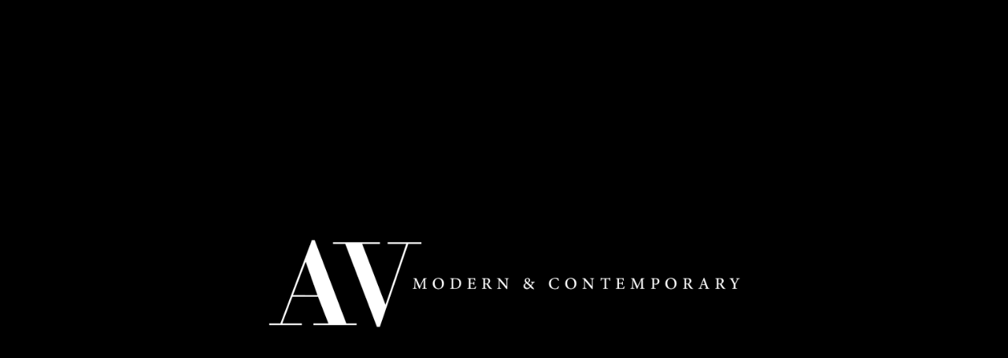

--- FILE ---
content_type: text/html; charset=utf-8
request_url: https://www.avgallery.com/artists/124-martin-hyde/
body_size: 13228
content:



                        
    <!DOCTYPE html>
    <!-- Site by Artlogic - https://artlogic.net -->
    <html lang="en">
        <head>
            <meta charset="utf-8">
            <title>Martin Hyde | AV Modern & Contemporary</title>
        <meta property="og:site_name" content="AV Modern & Contemporary" />
        <meta property="og:title" content="Martin Hyde" />
        <meta property="og:description" content="Works by Martin Hyde : Agent provocateur 1 , Bananas , Bananas , LoviTenh , Minos & Friends , Panties 1 , Sox , Sox , Sox" />
        <meta property="og:image" content="https://artlogic-res.cloudinary.com/w_1200,h_630,c_fill,f_auto,fl_lossy,q_auto/artlogicstorage/avgallery/images/view/ce06f51307c2678644cedaac74dc1821j/avmodern-contemporary-martin-hyde-lovitenh-2021.jpg" />
        <meta property="og:image:width" content="1200" />
        <meta property="og:image:height" content="630" />
        <meta property="twitter:card" content="summary_large_image">
        <meta property="twitter:url" content="https://www.avgallery.com/artists/124-martin-hyde/">
        <meta property="twitter:title" content="Martin Hyde">
        <meta property="twitter:description" content="Works by Martin Hyde : Agent provocateur 1 , Bananas , Bananas , LoviTenh , Minos & Friends , Panties 1 , Sox , Sox , Sox">
        <meta property="twitter:text:description" content="Works by Martin Hyde : Agent provocateur 1 , Bananas , Bananas , LoviTenh , Minos & Friends , Panties 1 , Sox , Sox , Sox">
        <meta property="twitter:image" content="https://artlogic-res.cloudinary.com/w_1200,h_630,c_fill,f_auto,fl_lossy,q_auto/artlogicstorage/avgallery/images/view/ce06f51307c2678644cedaac74dc1821j/avmodern-contemporary-martin-hyde-lovitenh-2021.jpg">
        <link rel="canonical" href="https://www.avgallery.com/artists/124-martin-hyde/" />
        <meta name="google" content="notranslate" />
            <meta name="description" content="Works by Martin Hyde : Agent provocateur 1 , Bananas , Bananas , LoviTenh , Minos & Friends , Panties 1 , Sox , Sox , Sox" />
            <meta name="publication_date" content="2018-04-27 13:50:01" />
            <meta name="generator" content="Artlogic CMS - https://artlogic.net" />
            
            <meta name="accessibility_version" content="1.1"/>
            
            
                <meta name="viewport" content="width=device-width, minimum-scale=0.5, initial-scale=1.0" />

            

<link rel="icon" href="/usr/images/preferences/1592816566.ico" type="image/x-icon" />
<link rel="shortcut icon" href="/usr/images/preferences/1592816566.ico" type="image/x-icon" />

<meta name="application-name" content="AV Modern & Contemporary"/>
<meta name="msapplication-TileColor" content="#ffffff"/>
            
            
            
                <link rel="stylesheet" media="print" href="/lib/g/2.0/styles/print.css">
                <link rel="stylesheet" media="print" href="/styles/print.css">

            <script>
            (window.Promise && window.Array.prototype.find) || document.write('<script src="/lib/js/polyfill/polyfill_es6.min.js"><\/script>');
            </script>


            
		<link data-context="helper" rel="stylesheet" type="text/css" href="/lib/webfonts/font-awesome/font-awesome-4.6.3/css/font-awesome.min.css?c=27042050002205&g=921c403bd42e8925631bf30da28a11a9"/>
		<link data-context="helper" rel="stylesheet" type="text/css" href="/lib/archimedes/styles/archimedes-frontend-core.css?c=27042050002205&g=921c403bd42e8925631bf30da28a11a9"/>
		<link data-context="helper" rel="stylesheet" type="text/css" href="/lib/archimedes/styles/accessibility.css?c=27042050002205&g=921c403bd42e8925631bf30da28a11a9"/>
		<link data-context="helper" rel="stylesheet" type="text/css" href="/lib/jquery/1.12.4/plugins/jquery.archimedes-frontend-core-plugins-0.1.css?c=27042050002205&g=921c403bd42e8925631bf30da28a11a9"/>
		<link data-context="helper" rel="stylesheet" type="text/css" href="/lib/jquery/1.12.4/plugins/fancybox-2.1.3/jquery.fancybox.css?c=27042050002205&g=921c403bd42e8925631bf30da28a11a9"/>
		<link data-context="helper" rel="stylesheet" type="text/css" href="/lib/jquery/1.12.4/plugins/fancybox-2.1.3/jquery.fancybox.artlogic.css?c=27042050002205&g=921c403bd42e8925631bf30da28a11a9"/>
		<link data-context="helper" rel="stylesheet" type="text/css" href="/lib/jquery/1.12.4/plugins/slick-1.8.1/slick.css?c=27042050002205&g=921c403bd42e8925631bf30da28a11a9"/>
		<link data-context="helper" rel="stylesheet" type="text/css" href="/lib/jquery/plugins/roomview/1.0/jquery.roomview.1.0.css?c=27042050002205&g=921c403bd42e8925631bf30da28a11a9"/>
		<link data-context="helper" rel="stylesheet" type="text/css" href="/lib/jquery/plugins/pageload/1.1/jquery.pageload.1.1.css?c=27042050002205&g=921c403bd42e8925631bf30da28a11a9"/>
		<link data-context="helper" rel="stylesheet" type="text/css" href="/core/dynamic_base.css?c=27042050002205&g=921c403bd42e8925631bf30da28a11a9"/>
		<link data-context="helper" rel="stylesheet" type="text/css" href="/core/dynamic_main.css?c=27042050002205&g=921c403bd42e8925631bf30da28a11a9"/>
		<link data-context="helper" rel="stylesheet" type="text/css" href="/core/user_custom.css?c=27042050002205&g=921c403bd42e8925631bf30da28a11a9"/>
		<link data-context="helper" rel="stylesheet" type="text/css" href="/core/dynamic_responsive.css?c=27042050002205&g=921c403bd42e8925631bf30da28a11a9"/>
		<link data-context="helper" rel="stylesheet" type="text/css" href="/lib/webfonts/artlogic-site-icons/artlogic-site-icons-1.0/artlogic-site-icons.css?c=27042050002205&g=921c403bd42e8925631bf30da28a11a9"/>
		<link data-context="helper" rel="stylesheet" type="text/css" href="/lib/jquery/plugins/plyr/3.5.10/plyr.css?c=27042050002205&g=921c403bd42e8925631bf30da28a11a9"/>
		<link data-context="helper" rel="stylesheet" type="text/css" href="/lib/styles/fouc_prevention.css?c=27042050002205&g=921c403bd42e8925631bf30da28a11a9"/>
<!-- add crtical css to improve performance -->
		<script data-context="helper"  src="/lib/jquery/1.12.4/jquery-1.12.4.min.js?c=27042050002205&g=921c403bd42e8925631bf30da28a11a9"></script>
		<script data-context="helper" defer src="/lib/g/2.0/scripts/webpack_import_helpers.js?c=27042050002205&g=921c403bd42e8925631bf30da28a11a9"></script>
		<script data-context="helper" defer src="/lib/jquery/1.12.4/plugins/jquery.browser.min.js?c=27042050002205&g=921c403bd42e8925631bf30da28a11a9"></script>
		<script data-context="helper" defer src="/lib/jquery/1.12.4/plugins/jquery.easing.min.js?c=27042050002205&g=921c403bd42e8925631bf30da28a11a9"></script>
		<script data-context="helper" defer src="/lib/jquery/1.12.4/plugins/jquery.archimedes-frontend-core-plugins-0.1.js?c=27042050002205&g=921c403bd42e8925631bf30da28a11a9"></script>
		<script data-context="helper" defer src="/lib/jquery/1.12.4/plugins/jquery.fitvids.js?c=27042050002205&g=921c403bd42e8925631bf30da28a11a9"></script>
		<script data-context="helper" defer src="/core/dynamic.js?c=27042050002205&g=921c403bd42e8925631bf30da28a11a9"></script>
		<script data-context="helper" defer src="/lib/archimedes/scripts/archimedes-frontend-core.js?c=27042050002205&g=921c403bd42e8925631bf30da28a11a9"></script>
		<script data-context="helper" defer src="/lib/archimedes/scripts/archimedes-frontend-modules.js?c=27042050002205&g=921c403bd42e8925631bf30da28a11a9"></script>
		<script data-context="helper" type="module"  traceurOptions="--async-functions" src="/lib/g/2.0/scripts/galleries_js_loader__mjs.js?c=27042050002205&g=921c403bd42e8925631bf30da28a11a9"></script>
		<script data-context="helper" defer src="/lib/g/2.0/scripts/feature_panels.js?c=27042050002205&g=921c403bd42e8925631bf30da28a11a9"></script>
		<script data-context="helper" defer src="/lib/g/themes/aperture/2.0/scripts/script.js?c=27042050002205&g=921c403bd42e8925631bf30da28a11a9"></script>
		<script data-context="helper" defer src="/lib/archimedes/scripts/json2.js?c=27042050002205&g=921c403bd42e8925631bf30da28a11a9"></script>
		<script data-context="helper" defer src="/lib/archimedes/scripts/shop.js?c=27042050002205&g=921c403bd42e8925631bf30da28a11a9"></script>
		<script data-context="helper" defer src="/lib/archimedes/scripts/recaptcha.js?c=27042050002205&g=921c403bd42e8925631bf30da28a11a9"></script>
            
            

            
                


    <script>
        function get_cookie_preference(category) {
            result = false;
            try {
                var cookie_preferences = localStorage.getItem('cookie_preferences') || "";
                if (cookie_preferences) {
                    cookie_preferences = JSON.parse(cookie_preferences);
                    if (cookie_preferences.date) {
                        var expires_on = new Date(cookie_preferences.date);
                        expires_on.setDate(expires_on.getDate() + 365);
                        console.log('cookie preferences expire on', expires_on.toISOString());
                        var valid = expires_on > new Date();
                        if (valid && cookie_preferences.hasOwnProperty(category) && cookie_preferences[category]) {
                            result = true;
                        }
                    }
                }
            }
            catch(e) {
                console.warn('get_cookie_preference() failed');
                return result;
            }
            return result;
        }

        window.google_analytics_init = function(page){
            var collectConsent = true;
            var useConsentMode = false;
            var analyticsProperties = ['UA-168132609-8'];
            var analyticsCookieType = 'statistics';
            var disableGa = false;
            var sendToArtlogic = true;
            var artlogicProperties = {
                'UA': 'UA-157296318-1',
                'GA': 'G-GLQ6WNJKR5',
            };

            analyticsProperties = analyticsProperties.concat(Object.values(artlogicProperties));

            var uaAnalyticsProperties = analyticsProperties.filter((p) => p.startsWith('UA-'));
            var ga4AnalyticsProperties = analyticsProperties.filter((p) => p.startsWith('G-')).concat(analyticsProperties.filter((p) => p.startsWith('AW-')));

            if (collectConsent) {
                disableGa = !get_cookie_preference(analyticsCookieType);

                for (var i=0; i < analyticsProperties.length; i++){
                    var key = 'ga-disable-' + analyticsProperties[i];

                    window[key] = disableGa;
                }

                if (disableGa) {
                    if (document.cookie.length) {
                        var cookieList = document.cookie.split(/; */);

                        for (var i=0; i < cookieList.length; i++) {
                            var splitCookie = cookieList[i].split('='); //this.split('=');

                            if (splitCookie[0].indexOf('_ga') == 0 || splitCookie[0].indexOf('_gid') == 0 || splitCookie[0].indexOf('__utm') == 0) {
                                //h.deleteCookie(splitCookie[0]);
                                var domain = location.hostname;
                                var cookie_name = splitCookie[0];
                                document.cookie =
                                    cookie_name + "=" + ";path=/;domain="+domain+";expires=Thu, 01 Jan 1970 00:00:01 GMT";
                                // now delete the version without a subdomain
                                domain = domain.split('.');
                                domain.shift();
                                domain = domain.join('.');
                                document.cookie =
                                    cookie_name + "=" + ";path=/;domain="+domain+";expires=Thu, 01 Jan 1970 00:00:01 GMT";
                            }
                        }
                    }
                }
            }

            if (uaAnalyticsProperties.length) {
                (function(i,s,o,g,r,a,m){i['GoogleAnalyticsObject']=r;i[r]=i[r]||function(){
                (i[r].q=i[r].q||[]).push(arguments)},i[r].l=1*new Date();a=s.createElement(o),
                m=s.getElementsByTagName(o)[0];a.async=1;a.src=g;m.parentNode.insertBefore(a,m)
                })(window,document,'script','//www.google-analytics.com/analytics.js','ga');


                if (!disableGa) {
                    var anonymizeIps = false;

                    for (var i=0; i < uaAnalyticsProperties.length; i++) {
                        var propertyKey = '';

                        if (i > 0) {
                            propertyKey = 'tracker' + String(i + 1);
                        }

                        var createArgs = [
                            'create',
                            uaAnalyticsProperties[i],
                            'auto',
                        ];

                        if (propertyKey) {
                            createArgs.push({'name': propertyKey});
                        }

                        ga.apply(null, createArgs);

                        if (anonymizeIps) {
                            ga('set', 'anonymizeIp', true);
                        }

                        var pageViewArgs = [
                            propertyKey ? propertyKey + '.send' : 'send',
                            'pageview'
                        ]

                        if (page) {
                            pageViewArgs.push(page)
                        }

                        ga.apply(null, pageViewArgs);
                    }

                    if (sendToArtlogic) {
                        ga('create', 'UA-157296318-1', 'auto', {'name': 'artlogic_tracker'});

                        if (anonymizeIps) {
                            ga('set', 'anonymizeIp', true);
                        }

                        var pageViewArgs = [
                            'artlogic_tracker.send',
                            'pageview'
                        ]

                        if (page) {
                            pageViewArgs.push(page)
                        }

                        ga.apply(null, pageViewArgs);
                    }
                }
            }

            if (ga4AnalyticsProperties.length) {
                if (!disableGa || useConsentMode) {
                    (function(d, script) {
                        script = d.createElement('script');
                        script.type = 'text/javascript';
                        script.async = true;
                        script.src = 'https://www.googletagmanager.com/gtag/js?id=' + ga4AnalyticsProperties[0];
                        d.getElementsByTagName('head')[0].appendChild(script);
                    }(document));

                    window.dataLayer = window.dataLayer || [];
                    window.gtag = function (){dataLayer.push(arguments);}
                    window.gtag('js', new Date());

                    if (useConsentMode) {
                        gtag('consent', 'default', {
                            'ad_storage': 'denied',
                            'analytics_storage': 'denied',
                            'functionality_storage': 'denied',
                            'personalization_storage': 'denied',
                            'security': 'denied',
                        });

                        if (disableGa) {
                            // If this has previously been granted, it will need set back to denied (ie on cookie change)
                            gtag('consent', 'update', {
                                'analytics_storage': 'denied',
                            });
                        } else {
                            gtag('consent', 'update', {
                                'analytics_storage': 'granted',
                            });
                        }
                    }

                    for (var i=0; i < ga4AnalyticsProperties.length; i++) {
                        window.gtag('config', ga4AnalyticsProperties[i]);
                    }

                }
            }
        }

        var waitForPageLoad = true;

        if (waitForPageLoad) {
            window.addEventListener('load', function() {
                window.google_analytics_init();
                window.archimedes.archimedes_core.analytics.init();
            });
        } else {
            window.google_analytics_init();
        }
    </script>

            
            
            
            <noscript> 
                <style>
                    body {
                        opacity: 1 !important;
                    }
                </style>
            </noscript>
        </head>
        
        
        
        <body class="section-artists page-artists site-responsive responsive-top-size-1023 responsive-nav-slide-nav responsive-nav-side-position-fullscreen responsive-layout-forced-lists responsive-layout-forced-image-lists responsive-layout-forced-tile-lists analytics-track-all-links site-lib-version-2-0 scroll_sub_nav_enabled responsive_src_image_sizing hero_heading_title_position_overlay page-param-124-martin-hyde page-param-id-124 page-param-type-artist_id  layout-fixed-header site-type-template pageload-splash-active pageload-splash-pause pageload-ajax-navigation-active layout-animation-enabled layout-lazyload-enabled prevent_user_image_save" data-viewport-width="1024" data-site-name="avgallery" data-connected-db-name="avgallery" data-pathname="/artists/124-martin-hyde/"
    style="opacity: 0;"

>
            <script>document.getElementsByTagName('body')[0].className+=' browser-js-enabled';</script>
            


                <script>window.addEventListener('load', function(){if (!h.getCookie('splash_screen_disabled')) document.body.classList.add('pageload-splash-page-content-hidden');});</script>
                

<div id="preloader">
    <div id="preloader_mask" style="background-color:#000000;">
        <div id="home_splash" class="" style="background-color:#000000; " data-timeout="1500">
            <div id="home_splash_image_container" data-style="None" style=""></div>
            <div class="inner" style="">
                <div class="content" style="background-image:url(https://artlogic-res.cloudinary.com/c_limit,f_auto,fl_lossy,q_auto/ws-avgallery/usr/images/preferences/av_logo_3000px_white_transparent.png);background-size: contain;min-height:136px !important;"></div>
            </div>
        </div>
    </div>
    <div id="loader_wrapper">
        <div id="loader"></div>
    </div>
</div>

            
            






        <div id="responsive_slide_nav_content_wrapper">

    <div id="container">

        
    


    <div class="header-fixed-wrapper header-fixed-wrapper-no-follow">
    <header id="header" class="clearwithin header_fixed header_fixed_no_follow   header_layout_left">
        <div class="inner clearwithin">

                <div id="logo_print" class="printonly"><a href="/"><img src="https://artlogic-res.cloudinary.com/c_limit,f_auto,fl_lossy,q_auto/ws-avgallery/usr/images/preferences/av_logo_3000px_black_transparent.png" alt="AV Modern & Contemporary company logo"/></a></div>



<div id="logo" class=" user-custom-logo-image"><a href="/">AV Modern & Contemporary</a></div>


            
                <div id="skiplink-container">
                    <div>
                        <a href="#main_content" class="skiplink">Skip to main content</a>
                    </div>
                </div>
            
        
            <div class="header-ui-wrapper">

                    <div id="responsive_slide_nav_wrapper" class="mobile_menu_align_center" data-nav-items-animation-delay>
                        <div id="responsive_slide_nav_wrapper_inner" data-responsive-top-size=1023>
                        
                            <nav id="top_nav" aria-label="Main site" class="navigation noprint clearwithin">
                                
<div id="top_nav_reveal" class="hidden"><ul><li><a href="#" role="button" aria-label="Close">Menu</a></li></ul></div>

        <ul class="topnav">
		<li class="topnav-filepath-artists topnav-label-artists topnav-id-11 active"><a href="/artists/" aria-label="Link to AV Modern & Contemporary ARTISTS page (current nav item)">ARTISTS</a></li>
		<li class="topnav-filepath-exhibitions topnav-label-exhibitions topnav-id-13"><a href="/exhibitions/" aria-label="Link to AV Modern & Contemporary EXHIBITIONS page">EXHIBITIONS</a></li>
		<li class="topnav-filepath-viewing-room topnav-label-online-exhibitions topnav-id-22"><a href="/viewing-room/" aria-label="Link to AV Modern & Contemporary ONLINE EXHIBITIONS page">ONLINE EXHIBITIONS</a></li>
		<li class="topnav-filepath-art-fairs topnav-label-fairs topnav-id-25"><a href="/art-fairs/" aria-label="Link to AV Modern & Contemporary FAIRS page">FAIRS</a></li>
		<li class="topnav-filepath-publications topnav-label-publications topnav-id-16"><a href="/publications/" aria-label="Link to AV Modern & Contemporary PUBLICATIONS page">PUBLICATIONS</a></li>
		<li class="topnav-filepath-beltracchi-case topnav-label-forgery-case topnav-id-28"><a href="/beltracchi-case/" aria-label="Link to AV Modern & Contemporary FORGERY CASE page">FORGERY CASE</a></li>
		<li class="topnav-filepath-news topnav-label-news topnav-id-15"><a href="/news/" aria-label="Link to AV Modern & Contemporary NEWS page">NEWS</a></li>
		<li class="topnav-filepath-about-av-modern-and-contemporary topnav-label-about topnav-id-23"><a href="/about-av-modern-and-contemporary/" aria-label="Link to AV Modern & Contemporary ABOUT page">ABOUT</a></li>
		<li class="topnav-filepath-contact topnav-label-contact topnav-id-20 last"><a href="/contact/" aria-label="Link to AV Modern & Contemporary CONTACT page">CONTACT</a></li>
	</ul>


                                
                                



                                
                            </nav>
                        
                        </div>
                    </div>
                

                <div class="header-icons-wrapper  active cart-icon-active">
                    
                    

                        



<!--excludeindexstart-->
<div id="store_cart_widget" class="hide_when_empty">
    <div class="store_cart_widget_inner">
        <div id="scw_heading"><a href="/store/basket/" class="scw_checkout_link">Cart</a></div>
        <div id="scw_items">
            <a href="/store/basket/" aria-label="Your store basket is empty" data-currency="CHF ">
                <span class="scw_total_items"><span class="scw_total_count">0</span><span class="scw_total_items_text"> items</span></span>
               

                    <span class="scw_total_price">
                        <span class="scw_total_price_currency widget_currency">CHF </span>
                        <span class="scw_total_price_amount widget_total_price" 
                                data-cart_include_vat_in_price="True" 
                                data-total_price_without_vat_in_base_currency="0" 
                                data-total_price_with_vat_in_base_currency="0"
                                data-conversion_rate='{"CHF": {"conversion_rate": 1, "name": "CHF ", "stripe_code": "chf", "currency_menu_name": ""}}'
                                data-count="0">
                        </span>
                    </span>
      
                
            </a>
        </div>
        <div id="scw_checkout">
            <div class="scw_checkout_button"><a href="/store/basket/" class="scw_checkout_link">Checkout</a></div>
        </div>
            <div id="scw_popup" class="hidden scw_popup_always_show">
                <div id="scw_popup_inner">
                    <h3>Item added to cart</h3>
                    <div id="scw_popup_buttons_container">
                        <div class="button"><a href="/store/basket/">View cart & checkout</a></div>
                        <div id="scw_popup_close" class="link"><a href="#">Continue shopping</a></div>
                    </div>
                    <div class="clear"></div>
                </div>
            </div>
        
    </div>
</div>
<!--excludeindexend-->

                    
     
                        <div id="slide_nav_reveal" tabindex="0" role="button">Menu</div>
                </div>
                
                

                



                

                
            </div>
        </div>
        



    </header>
    </div>



        

        <div id="main_content" role="main" class="clearwithin">
            <!--contentstart-->
            







    


<div class="subsection-artist-detail-page subsection-wrapper record-page-content-combined record-content-short-bio "
     data-search-record-type="artists" data-search-record-id="124">

    <div class="artist-header heading_wrapper clearwithin">

            
            <div class="h1_wrapper ">
                

                <h1 class="has_subnav" data-onclick-url="/artists/124/">
                    Martin Hyde 
                            <span class="artist_years"><span class="nationality">Canadien, </span> b. 1975</span>
                </h1>
            </div>

            






    <div id="sub_nav" class="navigation  noprint clearwithin" role="navigation" aria-label="Artist sections">
        
        <ul>
            
            
                
                    
                    <li id="sub-item-overview" class="first">
                                
                                <a href="#"  data-subsection-type="overview" aria-label="Link to Martin Hyde Overview">Overview</a>
                    </li>
                    
                    
                    <li id="sub-item-works" class="">
                                
                                <a href="#"  data-subsection-type="works" aria-label="Link to Martin Hyde Works">Works</a>
                    </li>
                    
                    
                    <li id="sub-item-related-content" class="">
                                
                                <a href="#"  data-subsection-type="related_content" aria-label="Link to Martin Hyde Related content">Related content</a>
                    </li>
                    
                    
                    <li id="sub-item-art-fairs" class="">
                                
                                <a href="#"  data-subsection-type="art-fairs" aria-label="Link to Martin Hyde Art Fairs">Art Fairs</a>
                    </li>
                    
            
        </ul>
    </div>
    <div class="sub_nav_clear clear"></div>

            


    </div>


    <div id="content" class="clearwithin">

            
            <div class="scroll_section_container scroll_section_hide_first_heading">
            
                
                
                    
                        <section class="scroll_section scroll_section_overview" data-subsection-type="overview" tabindex=-1 aria-label="Overview" >
                                <div class="scroll_section_header ">
                                    <div class="subheading" role="heading" aria-level="2"><span>Overview</span></div>
                                </div>
                            



<div class="subsection-overview clearwithin ">
        <div  class="sidebar clearwithin">

            





            

                    
                    <div class="image restricted-image-container lazyload_disable_min_height" data-width="4000" data-height="6000">
                            <a href="/artists/124/works/332-martin-hyde-lovitenh-2021/">
                                <span class="screen-reader-only">View works.</span>
                                <span class="object-fit-container"><img src="[data-uri]" class="object-fit-contain"  data-responsive-src="{'750': 'https://artlogic-res.cloudinary.com/w_750,c_limit,f_auto,fl_lossy,q_auto/artlogicstorage/avgallery/images/view/ce06f51307c2678644cedaac74dc1821j/avmodern-contemporary-martin-hyde-lovitenh-2021.jpg', '850': 'https://artlogic-res.cloudinary.com/w_850,c_limit,f_auto,fl_lossy,q_auto/artlogicstorage/avgallery/images/view/ce06f51307c2678644cedaac74dc1821j/avmodern-contemporary-martin-hyde-lovitenh-2021.jpg', '2400': 'https://artlogic-res.cloudinary.com/w_2400,c_limit,f_auto,fl_lossy,q_auto/artlogicstorage/avgallery/images/view/ce06f51307c2678644cedaac74dc1821j/avmodern-contemporary-martin-hyde-lovitenh-2021.jpg', '1600': 'https://artlogic-res.cloudinary.com/w_1600,c_limit,f_auto,fl_lossy,q_auto/artlogicstorage/avgallery/images/view/ce06f51307c2678644cedaac74dc1821j/avmodern-contemporary-martin-hyde-lovitenh-2021.jpg', '1200': 'https://artlogic-res.cloudinary.com/w_1200,c_limit,f_auto,fl_lossy,q_auto/artlogicstorage/avgallery/images/view/ce06f51307c2678644cedaac74dc1821j/avmodern-contemporary-martin-hyde-lovitenh-2021.jpg', '345': 'https://artlogic-res.cloudinary.com/w_345,c_limit,f_auto,fl_lossy,q_auto/artlogicstorage/avgallery/images/view/ce06f51307c2678644cedaac74dc1821j/avmodern-contemporary-martin-hyde-lovitenh-2021.jpg', '470': 'https://artlogic-res.cloudinary.com/w_470,c_limit,f_auto,fl_lossy,q_auto/artlogicstorage/avgallery/images/view/ce06f51307c2678644cedaac74dc1821j/avmodern-contemporary-martin-hyde-lovitenh-2021.jpg', '3000': 'https://artlogic-res.cloudinary.com/w_3000,c_limit,f_auto,fl_lossy,q_auto/artlogicstorage/avgallery/images/view/ce06f51307c2678644cedaac74dc1821j/avmodern-contemporary-martin-hyde-lovitenh-2021.jpg', '650': 'https://artlogic-res.cloudinary.com/w_650,c_limit,f_auto,fl_lossy,q_auto/artlogicstorage/avgallery/images/view/ce06f51307c2678644cedaac74dc1821j/avmodern-contemporary-martin-hyde-lovitenh-2021.jpg', '2600': 'https://artlogic-res.cloudinary.com/w_2600,c_limit,f_auto,fl_lossy,q_auto/artlogicstorage/avgallery/images/view/ce06f51307c2678644cedaac74dc1821j/avmodern-contemporary-martin-hyde-lovitenh-2021.jpg', '2800': 'https://artlogic-res.cloudinary.com/w_2800,c_limit,f_auto,fl_lossy,q_auto/artlogicstorage/avgallery/images/view/ce06f51307c2678644cedaac74dc1821j/avmodern-contemporary-martin-hyde-lovitenh-2021.jpg', '1400': 'https://artlogic-res.cloudinary.com/w_1400,c_limit,f_auto,fl_lossy,q_auto/artlogicstorage/avgallery/images/view/ce06f51307c2678644cedaac74dc1821j/avmodern-contemporary-martin-hyde-lovitenh-2021.jpg', '1000': 'https://artlogic-res.cloudinary.com/w_1000,c_limit,f_auto,fl_lossy,q_auto/artlogicstorage/avgallery/images/view/ce06f51307c2678644cedaac74dc1821j/avmodern-contemporary-martin-hyde-lovitenh-2021.jpg'}"  data-src="https://artlogic-res.cloudinary.com/w_800,h_800,c_limit,f_auto,fl_lossy,q_auto/artlogicstorage/avgallery/images/view/ce06f51307c2678644cedaac74dc1821j/avmodern-contemporary-martin-hyde-lovitenh-2021.jpg" alt="Martin Hyde, LoviTenh, 2021"  /></span>
                            </a>
                    </div>
                    <div class="caption">
                        
                        LoviTenh, 2021
                    </div>
                <div class="divider inner"></div>
                
                    <div class="link view_works noprint"><a href="/artists/124/works/">View works</a></div>
    


                




        </div>

        <div  class="prose content_module">
        <div id="bio" class="bio prose"><p>N&eacute; en 1975 &agrave; Ottawa (Canada), vit et travaille entre la France et la Suisse. La m&eacute;thode de Martin Hyde s&rsquo;exerce sur des plans tr&egrave;s divers, mais toujours &agrave; des fins pratiques : elle implique une s&eacute;rie d&rsquo;attitudes mentales combinant le flair, la sagacit&eacute;, la d&eacute;brouillardise... Multiple polymorphe, elle s&rsquo;applique &agrave; des r&eacute;alit&eacute;s mouvantes qui ne se pr&ecirc;tent ni &agrave; la mesure pr&eacute;cise ni au raisonnement rigoureux. Engag&eacute;es dans le devenir et l&rsquo;action, ses pi&egrave;ces prennent forme sur diff&eacute;rents niveaux de pratique et de pens&eacute;e, de la chasse &agrave; la m&eacute;decine, de la p&ecirc;che &agrave; Pinocchio. Ses &oelig;uvres : essentiellement des films, des installations totales des grands dessins bizarres et de la porcelaine. Hyde construit avec des mat&eacute;riaux &eacute;clectiques des univers surr&eacute;els et &eacute;tranges d&eacute;gageant une &eacute;nergie onirique, voire grotesque, sur le mode d&rsquo;une interrogation presque na&iuml;ve et sous l&rsquo;apparence d&rsquo;une farce porteuse de l&rsquo;h&eacute;ritage de personnages qui vont de Georges M&eacute;li&egrave;s &agrave; George Romero. &Agrave; travers les techniques par lesquelles il combine des filets, tresse des pi&egrave;ges, ajuste des morceaux de bois pour en faire dans la charpenterie un objet nouveau, le travail de Martin Hyde livre un combat contre le r&eacute;el. Et en ce sens, il ne s&rsquo;agit pas d&rsquo;&eacute;laborer un mod&egrave;le, qui serait comme un filet dans lequel il pourrait prendre les choses, il s&rsquo;agit v&eacute;ritablement d&rsquo;utiliser les choses, de les ma&icirc;triser &agrave; sa mani&egrave;re, de se rendre non seulement semblable &agrave; elles, mais plus souple, plus dangereux, de les rendre plus ambig&uuml;es que les choses elles-m&ecirc;mes &agrave; quoi elles s&rsquo;appliquent.</p>
<p>&nbsp;</p></div>


        
                <div class="divider"></div> 
                    
    
                        <div class="cv">
                            <div class="link"><a href="/usr/library/documents/main/artists/124/martin-hyde_fr.pdf" target="_blank">Download Artist's CV<span class="screen-reader-only"> (PDF, opens in a new tab.)</span></a></div>
                        </div>
                <div class="divider"></div> 
        



            



        </div>
</div>


                        </section>
                    
                        <section class="scroll_section scroll_section_works" data-subsection-type="works" tabindex=-1 aria-label="Works" >
                                <div class="scroll_section_header ">
                                    <div class="subheading" role="heading" aria-level="2"><span>Works</span></div>
                                </div>
                            



<div class="subsection-works ">
    

        
        



            

                

                



<div class="records_list grid_dynamic_layout_artist_works collapse_single_column set_minimum_heights_per_row  gd_no_of_columns_4 image_list clearwithin" >
    <ul>
            
            <li class="item"
                data-width="4000" data-height="6000" data-record-type="artwork" >
                    <a href="/artists/124-martin-hyde/works/337-martin-hyde-agent-provocateur-1-2021/">
                    <span class="image"><span class="">
                        
                        
                        <img src="[data-uri]" class="artwork-image-desktop"  data-roomview-artwork-cm-width=""  data-responsive-src="{'750': 'https://artlogic-res.cloudinary.com/w_750,c_limit,f_auto,fl_lossy,q_auto/artlogicstorage/avgallery/images/view/056e6a080a6346e0f62977897a4a46f2j/avmodern-contemporary-martin-hyde-agent-provocateur-1-2021.jpg', '850': 'https://artlogic-res.cloudinary.com/w_850,c_limit,f_auto,fl_lossy,q_auto/artlogicstorage/avgallery/images/view/056e6a080a6346e0f62977897a4a46f2j/avmodern-contemporary-martin-hyde-agent-provocateur-1-2021.jpg', '650': 'https://artlogic-res.cloudinary.com/w_650,c_limit,f_auto,fl_lossy,q_auto/artlogicstorage/avgallery/images/view/056e6a080a6346e0f62977897a4a46f2j/avmodern-contemporary-martin-hyde-agent-provocateur-1-2021.jpg', '1600': 'https://artlogic-res.cloudinary.com/w_1600,c_limit,f_auto,fl_lossy,q_auto/artlogicstorage/avgallery/images/view/056e6a080a6346e0f62977897a4a46f2j/avmodern-contemporary-martin-hyde-agent-provocateur-1-2021.jpg', '1200': 'https://artlogic-res.cloudinary.com/w_1200,c_limit,f_auto,fl_lossy,q_auto/artlogicstorage/avgallery/images/view/056e6a080a6346e0f62977897a4a46f2j/avmodern-contemporary-martin-hyde-agent-provocateur-1-2021.jpg', '345': 'https://artlogic-res.cloudinary.com/w_345,c_limit,f_auto,fl_lossy,q_auto/artlogicstorage/avgallery/images/view/056e6a080a6346e0f62977897a4a46f2j/avmodern-contemporary-martin-hyde-agent-provocateur-1-2021.jpg', '470': 'https://artlogic-res.cloudinary.com/w_470,c_limit,f_auto,fl_lossy,q_auto/artlogicstorage/avgallery/images/view/056e6a080a6346e0f62977897a4a46f2j/avmodern-contemporary-martin-hyde-agent-provocateur-1-2021.jpg', '3000': 'https://artlogic-res.cloudinary.com/w_3000,c_limit,f_auto,fl_lossy,q_auto/artlogicstorage/avgallery/images/view/056e6a080a6346e0f62977897a4a46f2j/avmodern-contemporary-martin-hyde-agent-provocateur-1-2021.jpg', '2400': 'https://artlogic-res.cloudinary.com/w_2400,c_limit,f_auto,fl_lossy,q_auto/artlogicstorage/avgallery/images/view/056e6a080a6346e0f62977897a4a46f2j/avmodern-contemporary-martin-hyde-agent-provocateur-1-2021.jpg', '2600': 'https://artlogic-res.cloudinary.com/w_2600,c_limit,f_auto,fl_lossy,q_auto/artlogicstorage/avgallery/images/view/056e6a080a6346e0f62977897a4a46f2j/avmodern-contemporary-martin-hyde-agent-provocateur-1-2021.jpg', '2800': 'https://artlogic-res.cloudinary.com/w_2800,c_limit,f_auto,fl_lossy,q_auto/artlogicstorage/avgallery/images/view/056e6a080a6346e0f62977897a4a46f2j/avmodern-contemporary-martin-hyde-agent-provocateur-1-2021.jpg', '1400': 'https://artlogic-res.cloudinary.com/w_1400,c_limit,f_auto,fl_lossy,q_auto/artlogicstorage/avgallery/images/view/056e6a080a6346e0f62977897a4a46f2j/avmodern-contemporary-martin-hyde-agent-provocateur-1-2021.jpg', '1000': 'https://artlogic-res.cloudinary.com/w_1000,c_limit,f_auto,fl_lossy,q_auto/artlogicstorage/avgallery/images/view/056e6a080a6346e0f62977897a4a46f2j/avmodern-contemporary-martin-hyde-agent-provocateur-1-2021.jpg'}"  data-roomview-id="artwork-337"  data-src="https://artlogic-res.cloudinary.com/w_600,c_limit,f_auto,fl_lossy,q_auto/artlogicstorage/avgallery/images/view/056e6a080a6346e0f62977897a4a46f2j/avmodern-contemporary-martin-hyde-agent-provocateur-1-2021.jpg" alt="Agent provocateur 1"  />
                    </span></span>
                    </a>
                    <div class="content">

                        <span class="title"><span class="title">Agent provocateur 1</span></span><span class="store_item_list_price store_item_dynamic_status" data-cart-uid="os30wQYDQNyCEs7OJsPASw" data-cart-table_name="artworks" data-cart-recid="337" ><span class="price">CHF 1,800.00 </span><span class="price price_unavailable sold_out_dynamic hidden">Sold</span></span>


                            








                    </div>


                    </a>
                    <div class="store_items_container store_items_button_only"><div class="store-item-switch item-without-extra ">
            <div class=" transparent store_item store_item_dynamic_status     clearwithin" data-uid="85ea6254ac3e1f73b5baa7263e8711cc">
                <div class="title">Martin Hyde, Agent provocateur 1, 2021</div>
            <div class="details" hidden>
                
            </div>
        
            <div class="price sold_out_dynamic hidden" style="display:none">Sold</div>
            <div class="price">
                <span class="sale_label"></span>
                 CHF 1,800.00 
                
                
            </div>
            <input type="hidden" name="price" value="1800.00" />
            <input type="hidden" name="price_without_vat" value="1671.31" />
            <input type="hidden" name="include_vat_in_price" value="True" />
            <input type="hidden" name="vat_rate" value="7.7" />
            <input type="hidden" name="editable_price" value="0" />
            <input type="hidden" name="extras_enabled" value="" />
            <input type="hidden" name="extras_option" value="" />
        
                <input type="hidden" name="api_datasource" value="" />
                <input type="hidden" name="api_datasource_key" value="" />
                <input type="hidden" name="api_datasource_shortname" value="" />

                <input type="hidden" name="sale_mode" value="" />
                <input type="hidden" name="stock_number" value="" />
                <input type="hidden" name="title" value="Martin Hyde, Agent provocateur 1, 2021" />
                <input type="hidden" name="image" value="https://artlogic-res.cloudinary.com/w_50,h_50,c_fill,f_auto,fl_lossy,q_auto/artlogicstorage/avgallery/images/view/056e6a080a6346e0f62977897a4a46f2j/avmodern-contemporary-martin-hyde-agent-provocateur-1-2021.jpg" />
                <input type="hidden" name="weight" value="200" />
                <input type="hidden" name="details" value="<div class=&#34;medium&#34;>Porcelain and mixed technique</div>
<div class=&#34;dimensions&#34;>23 cm</div>" />

                <input type="hidden" name="key" value="85ea6254ac3e1f73b5baa7263e8711cc" />
                <input type="hidden" name="modification_hash" value="dfeed3791d4b3eef69b59fb512d7f7ec" />
                <input type="hidden" name="recid" value="337" />
                <input type="hidden" name="recuid" value="" />
                <input type="hidden" name="table_name" value="artworks" />
                <input type="hidden" name="variant_rec_id" value="" />
                <input type="hidden" name="item_url" value="/artists/124-martin-hyde/works/337-martin-hyde-agent-provocateur-1-2021/" />
                <input type="hidden" name="email_confirmation_instructions" value="" />
                <input type="hidden" name="email_confirmation_instructions2" value="" />
                <input type="hidden" name="shipping_packing_cost" value="" />
                <input type="hidden" name="shipping_packed_multiples_together" value="" />
                <input type="hidden" name="is_margin_scheme" value="" />
                <input type="hidden" name="preorder" value="" />
                <input type="hidden" name="preorder_limit" value="" />
                <input type="hidden" name="preorder_quantity" value="" />
                
                <div class="store_item_controls">
                    <div class="store_item_add_container">

                        <div class="quantity">
                            <input type="text" name="qty" value="1" class="focustrap-ignore"/>
                            <input type="hidden" name="show_qty" value="1"/>
                            <input type="hidden" name="max_qty" value="1" />
                            
                        </div>
                        <button class="store_item_add_to_cart button button_compact"><span>Purchase</span></button>

                    </div>
        
                </div>
        
            </div>
        </div></div>
            </li><!--
            
            --><li class="item"
                data-width="6000" data-height="4000" data-record-type="artwork" >
                    <a href="/artists/124-martin-hyde/works/336-martin-hyde-bananas-2021/">
                    <span class="image"><span class="">
                        
                        
                        <img src="[data-uri]" class="artwork-image-desktop"  data-roomview-artwork-cm-width=""  data-responsive-src="{'750': 'https://artlogic-res.cloudinary.com/w_750,c_limit,f_auto,fl_lossy,q_auto/artlogicstorage/avgallery/images/view/6bb2a4c189219d5e2a25e808474ee1c1j/avmodern-contemporary-martin-hyde-bananas-2021.jpg', '850': 'https://artlogic-res.cloudinary.com/w_850,c_limit,f_auto,fl_lossy,q_auto/artlogicstorage/avgallery/images/view/6bb2a4c189219d5e2a25e808474ee1c1j/avmodern-contemporary-martin-hyde-bananas-2021.jpg', '650': 'https://artlogic-res.cloudinary.com/w_650,c_limit,f_auto,fl_lossy,q_auto/artlogicstorage/avgallery/images/view/6bb2a4c189219d5e2a25e808474ee1c1j/avmodern-contemporary-martin-hyde-bananas-2021.jpg', '1600': 'https://artlogic-res.cloudinary.com/w_1600,c_limit,f_auto,fl_lossy,q_auto/artlogicstorage/avgallery/images/view/6bb2a4c189219d5e2a25e808474ee1c1j/avmodern-contemporary-martin-hyde-bananas-2021.jpg', '1200': 'https://artlogic-res.cloudinary.com/w_1200,c_limit,f_auto,fl_lossy,q_auto/artlogicstorage/avgallery/images/view/6bb2a4c189219d5e2a25e808474ee1c1j/avmodern-contemporary-martin-hyde-bananas-2021.jpg', '345': 'https://artlogic-res.cloudinary.com/w_345,c_limit,f_auto,fl_lossy,q_auto/artlogicstorage/avgallery/images/view/6bb2a4c189219d5e2a25e808474ee1c1j/avmodern-contemporary-martin-hyde-bananas-2021.jpg', '470': 'https://artlogic-res.cloudinary.com/w_470,c_limit,f_auto,fl_lossy,q_auto/artlogicstorage/avgallery/images/view/6bb2a4c189219d5e2a25e808474ee1c1j/avmodern-contemporary-martin-hyde-bananas-2021.jpg', '3000': 'https://artlogic-res.cloudinary.com/w_3000,c_limit,f_auto,fl_lossy,q_auto/artlogicstorage/avgallery/images/view/6bb2a4c189219d5e2a25e808474ee1c1j/avmodern-contemporary-martin-hyde-bananas-2021.jpg', '2400': 'https://artlogic-res.cloudinary.com/w_2400,c_limit,f_auto,fl_lossy,q_auto/artlogicstorage/avgallery/images/view/6bb2a4c189219d5e2a25e808474ee1c1j/avmodern-contemporary-martin-hyde-bananas-2021.jpg', '2600': 'https://artlogic-res.cloudinary.com/w_2600,c_limit,f_auto,fl_lossy,q_auto/artlogicstorage/avgallery/images/view/6bb2a4c189219d5e2a25e808474ee1c1j/avmodern-contemporary-martin-hyde-bananas-2021.jpg', '2800': 'https://artlogic-res.cloudinary.com/w_2800,c_limit,f_auto,fl_lossy,q_auto/artlogicstorage/avgallery/images/view/6bb2a4c189219d5e2a25e808474ee1c1j/avmodern-contemporary-martin-hyde-bananas-2021.jpg', '1400': 'https://artlogic-res.cloudinary.com/w_1400,c_limit,f_auto,fl_lossy,q_auto/artlogicstorage/avgallery/images/view/6bb2a4c189219d5e2a25e808474ee1c1j/avmodern-contemporary-martin-hyde-bananas-2021.jpg', '1000': 'https://artlogic-res.cloudinary.com/w_1000,c_limit,f_auto,fl_lossy,q_auto/artlogicstorage/avgallery/images/view/6bb2a4c189219d5e2a25e808474ee1c1j/avmodern-contemporary-martin-hyde-bananas-2021.jpg'}"  data-roomview-id="artwork-336"  data-src="https://artlogic-res.cloudinary.com/w_600,c_limit,f_auto,fl_lossy,q_auto/artlogicstorage/avgallery/images/view/6bb2a4c189219d5e2a25e808474ee1c1j/avmodern-contemporary-martin-hyde-bananas-2021.jpg" alt="Bananas"  />
                    </span></span>
                    </a>
                    <div class="content">

                        <span class="title"><span class="title">Bananas </span></span><span class="store_item_list_price store_item_dynamic_status" data-cart-uid="nha2tUwJTI29mPi0jNYX6Q" data-cart-table_name="artworks" data-cart-recid="336" ><span class="price">CHF 500.00 </span><span class="price price_unavailable sold_out_dynamic hidden">Sold</span></span>


                            








                    </div>


                    </a>
                    <div class="store_items_container store_items_button_only"><div class="store-item-switch item-without-extra ">
            <div class=" transparent store_item store_item_dynamic_status     clearwithin" data-uid="7567069a633f8a33d9c2a1cf70ca511e">
                <div class="title">Martin Hyde, Bananas , 2021</div>
            <div class="details" hidden>
                
            </div>
        
            <div class="price sold_out_dynamic hidden" style="display:none">Sold</div>
            <div class="price">
                <span class="sale_label"></span>
                 CHF 500.00 
                
                
            </div>
            <input type="hidden" name="price" value="500.00" />
            <input type="hidden" name="price_without_vat" value="464.25" />
            <input type="hidden" name="include_vat_in_price" value="True" />
            <input type="hidden" name="vat_rate" value="7.7" />
            <input type="hidden" name="editable_price" value="0" />
            <input type="hidden" name="extras_enabled" value="" />
            <input type="hidden" name="extras_option" value="" />
        
                <input type="hidden" name="api_datasource" value="" />
                <input type="hidden" name="api_datasource_key" value="" />
                <input type="hidden" name="api_datasource_shortname" value="" />

                <input type="hidden" name="sale_mode" value="" />
                <input type="hidden" name="stock_number" value="" />
                <input type="hidden" name="title" value="Martin Hyde, Bananas , 2021" />
                <input type="hidden" name="image" value="https://artlogic-res.cloudinary.com/w_50,h_50,c_fill,f_auto,fl_lossy,q_auto/artlogicstorage/avgallery/images/view/6bb2a4c189219d5e2a25e808474ee1c1j/avmodern-contemporary-martin-hyde-bananas-2021.jpg" />
                <input type="hidden" name="weight" value="200" />
                <input type="hidden" name="details" value="<div class=&#34;medium&#34;>Porcelain and mixed technique</div>
<div class=&#34;dimensions&#34;>30 cm </div>" />

                <input type="hidden" name="key" value="7567069a633f8a33d9c2a1cf70ca511e" />
                <input type="hidden" name="modification_hash" value="dfeed3791d4b3eef69b59fb512d7f7ec" />
                <input type="hidden" name="recid" value="336" />
                <input type="hidden" name="recuid" value="" />
                <input type="hidden" name="table_name" value="artworks" />
                <input type="hidden" name="variant_rec_id" value="" />
                <input type="hidden" name="item_url" value="/artists/124-martin-hyde/works/336-martin-hyde-bananas-2021/" />
                <input type="hidden" name="email_confirmation_instructions" value="" />
                <input type="hidden" name="email_confirmation_instructions2" value="" />
                <input type="hidden" name="shipping_packing_cost" value="" />
                <input type="hidden" name="shipping_packed_multiples_together" value="" />
                <input type="hidden" name="is_margin_scheme" value="" />
                <input type="hidden" name="preorder" value="" />
                <input type="hidden" name="preorder_limit" value="" />
                <input type="hidden" name="preorder_quantity" value="" />
                
                <div class="store_item_controls">
                    <div class="store_item_add_container">

                        <div class="quantity">
                            <input type="text" name="qty" value="1" class="focustrap-ignore"/>
                            <input type="hidden" name="show_qty" value="1"/>
                            <input type="hidden" name="max_qty" value="1" />
                            
                        </div>
                        <button class="store_item_add_to_cart button button_compact"><span>Purchase</span></button>

                    </div>
        
                </div>
        
            </div>
        </div></div>
            </li><!--
            
            --><li class="item"
                data-width="6000" data-height="4000" data-record-type="artwork" >
                    <a href="/artists/124-martin-hyde/works/333-martin-hyde-bananas-2021/">
                    <span class="image"><span class="">
                        
                        
                        <img src="[data-uri]" class="artwork-image-desktop"  data-roomview-artwork-cm-width=""  data-responsive-src="{'750': 'https://artlogic-res.cloudinary.com/w_750,c_limit,f_auto,fl_lossy,q_auto/artlogicstorage/avgallery/images/view/94737d1cfae746a677fd290f1aad43e8j/avmodern-contemporary-martin-hyde-bananas-2021.jpg', '850': 'https://artlogic-res.cloudinary.com/w_850,c_limit,f_auto,fl_lossy,q_auto/artlogicstorage/avgallery/images/view/94737d1cfae746a677fd290f1aad43e8j/avmodern-contemporary-martin-hyde-bananas-2021.jpg', '650': 'https://artlogic-res.cloudinary.com/w_650,c_limit,f_auto,fl_lossy,q_auto/artlogicstorage/avgallery/images/view/94737d1cfae746a677fd290f1aad43e8j/avmodern-contemporary-martin-hyde-bananas-2021.jpg', '1600': 'https://artlogic-res.cloudinary.com/w_1600,c_limit,f_auto,fl_lossy,q_auto/artlogicstorage/avgallery/images/view/94737d1cfae746a677fd290f1aad43e8j/avmodern-contemporary-martin-hyde-bananas-2021.jpg', '1200': 'https://artlogic-res.cloudinary.com/w_1200,c_limit,f_auto,fl_lossy,q_auto/artlogicstorage/avgallery/images/view/94737d1cfae746a677fd290f1aad43e8j/avmodern-contemporary-martin-hyde-bananas-2021.jpg', '345': 'https://artlogic-res.cloudinary.com/w_345,c_limit,f_auto,fl_lossy,q_auto/artlogicstorage/avgallery/images/view/94737d1cfae746a677fd290f1aad43e8j/avmodern-contemporary-martin-hyde-bananas-2021.jpg', '470': 'https://artlogic-res.cloudinary.com/w_470,c_limit,f_auto,fl_lossy,q_auto/artlogicstorage/avgallery/images/view/94737d1cfae746a677fd290f1aad43e8j/avmodern-contemporary-martin-hyde-bananas-2021.jpg', '3000': 'https://artlogic-res.cloudinary.com/w_3000,c_limit,f_auto,fl_lossy,q_auto/artlogicstorage/avgallery/images/view/94737d1cfae746a677fd290f1aad43e8j/avmodern-contemporary-martin-hyde-bananas-2021.jpg', '2400': 'https://artlogic-res.cloudinary.com/w_2400,c_limit,f_auto,fl_lossy,q_auto/artlogicstorage/avgallery/images/view/94737d1cfae746a677fd290f1aad43e8j/avmodern-contemporary-martin-hyde-bananas-2021.jpg', '2600': 'https://artlogic-res.cloudinary.com/w_2600,c_limit,f_auto,fl_lossy,q_auto/artlogicstorage/avgallery/images/view/94737d1cfae746a677fd290f1aad43e8j/avmodern-contemporary-martin-hyde-bananas-2021.jpg', '2800': 'https://artlogic-res.cloudinary.com/w_2800,c_limit,f_auto,fl_lossy,q_auto/artlogicstorage/avgallery/images/view/94737d1cfae746a677fd290f1aad43e8j/avmodern-contemporary-martin-hyde-bananas-2021.jpg', '1400': 'https://artlogic-res.cloudinary.com/w_1400,c_limit,f_auto,fl_lossy,q_auto/artlogicstorage/avgallery/images/view/94737d1cfae746a677fd290f1aad43e8j/avmodern-contemporary-martin-hyde-bananas-2021.jpg', '1000': 'https://artlogic-res.cloudinary.com/w_1000,c_limit,f_auto,fl_lossy,q_auto/artlogicstorage/avgallery/images/view/94737d1cfae746a677fd290f1aad43e8j/avmodern-contemporary-martin-hyde-bananas-2021.jpg'}"  data-roomview-id="artwork-333"  data-src="https://artlogic-res.cloudinary.com/w_600,c_limit,f_auto,fl_lossy,q_auto/artlogicstorage/avgallery/images/view/94737d1cfae746a677fd290f1aad43e8j/avmodern-contemporary-martin-hyde-bananas-2021.jpg" alt="Bananas"  />
                    </span></span>
                    </a>
                    <div class="content">

                        <span class="title"><span class="title">Bananas</span></span><span class="store_item_list_price store_item_dynamic_status" data-cart-uid="SRH3YpUvSHSr1Nr6KD2A9g" data-cart-table_name="artworks" data-cart-recid="333" ><span class="price">CHF 500.00 </span><span class="price price_unavailable sold_out_dynamic hidden">Sold</span></span>


                            








                    </div>


                    </a>
                    <div class="store_items_container store_items_button_only"><div class="store-item-switch item-without-extra ">
            <div class=" transparent store_item store_item_dynamic_status     clearwithin" data-uid="f96ad080d16649a17ed2fef92aabd589">
                <div class="title">Martin Hyde, Bananas, 2021</div>
            <div class="details" hidden>
                
            </div>
        
            <div class="price sold_out_dynamic hidden" style="display:none">Sold</div>
            <div class="price">
                <span class="sale_label"></span>
                 CHF 500.00 
                
                
            </div>
            <input type="hidden" name="price" value="500.00" />
            <input type="hidden" name="price_without_vat" value="464.25" />
            <input type="hidden" name="include_vat_in_price" value="True" />
            <input type="hidden" name="vat_rate" value="7.7" />
            <input type="hidden" name="editable_price" value="0" />
            <input type="hidden" name="extras_enabled" value="" />
            <input type="hidden" name="extras_option" value="" />
        
                <input type="hidden" name="api_datasource" value="" />
                <input type="hidden" name="api_datasource_key" value="" />
                <input type="hidden" name="api_datasource_shortname" value="" />

                <input type="hidden" name="sale_mode" value="" />
                <input type="hidden" name="stock_number" value="" />
                <input type="hidden" name="title" value="Martin Hyde, Bananas, 2021" />
                <input type="hidden" name="image" value="https://artlogic-res.cloudinary.com/w_50,h_50,c_fill,f_auto,fl_lossy,q_auto/artlogicstorage/avgallery/images/view/94737d1cfae746a677fd290f1aad43e8j/avmodern-contemporary-martin-hyde-bananas-2021.jpg" />
                <input type="hidden" name="weight" value="200" />
                <input type="hidden" name="details" value="<div class=&#34;medium&#34;>Porcelain and mixed technique</div>
<div class=&#34;dimensions&#34;>22 cm</div>" />

                <input type="hidden" name="key" value="f96ad080d16649a17ed2fef92aabd589" />
                <input type="hidden" name="modification_hash" value="dfeed3791d4b3eef69b59fb512d7f7ec" />
                <input type="hidden" name="recid" value="333" />
                <input type="hidden" name="recuid" value="" />
                <input type="hidden" name="table_name" value="artworks" />
                <input type="hidden" name="variant_rec_id" value="" />
                <input type="hidden" name="item_url" value="/artists/124-martin-hyde/works/333-martin-hyde-bananas-2021/" />
                <input type="hidden" name="email_confirmation_instructions" value="" />
                <input type="hidden" name="email_confirmation_instructions2" value="" />
                <input type="hidden" name="shipping_packing_cost" value="" />
                <input type="hidden" name="shipping_packed_multiples_together" value="" />
                <input type="hidden" name="is_margin_scheme" value="" />
                <input type="hidden" name="preorder" value="" />
                <input type="hidden" name="preorder_limit" value="" />
                <input type="hidden" name="preorder_quantity" value="" />
                
                <div class="store_item_controls">
                    <div class="store_item_add_container">

                        <div class="quantity">
                            <input type="text" name="qty" value="1" class="focustrap-ignore"/>
                            <input type="hidden" name="show_qty" value="1"/>
                            <input type="hidden" name="max_qty" value="1" />
                            
                        </div>
                        <button class="store_item_add_to_cart button button_compact"><span>Purchase</span></button>

                    </div>
        
                </div>
        
            </div>
        </div></div>
            </li><!--
            
            --><li class="item last"
                data-width="4000" data-height="6000" data-record-type="artwork" >
                    <a href="/artists/124-martin-hyde/works/332-martin-hyde-lovitenh-2021/">
                    <span class="image"><span class="">
                        
                        
                        <img src="[data-uri]" class="artwork-image-desktop"  data-roomview-artwork-cm-width=""  data-responsive-src="{'750': 'https://artlogic-res.cloudinary.com/w_750,c_limit,f_auto,fl_lossy,q_auto/artlogicstorage/avgallery/images/view/ce06f51307c2678644cedaac74dc1821j/avmodern-contemporary-martin-hyde-lovitenh-2021.jpg', '850': 'https://artlogic-res.cloudinary.com/w_850,c_limit,f_auto,fl_lossy,q_auto/artlogicstorage/avgallery/images/view/ce06f51307c2678644cedaac74dc1821j/avmodern-contemporary-martin-hyde-lovitenh-2021.jpg', '650': 'https://artlogic-res.cloudinary.com/w_650,c_limit,f_auto,fl_lossy,q_auto/artlogicstorage/avgallery/images/view/ce06f51307c2678644cedaac74dc1821j/avmodern-contemporary-martin-hyde-lovitenh-2021.jpg', '1600': 'https://artlogic-res.cloudinary.com/w_1600,c_limit,f_auto,fl_lossy,q_auto/artlogicstorage/avgallery/images/view/ce06f51307c2678644cedaac74dc1821j/avmodern-contemporary-martin-hyde-lovitenh-2021.jpg', '1200': 'https://artlogic-res.cloudinary.com/w_1200,c_limit,f_auto,fl_lossy,q_auto/artlogicstorage/avgallery/images/view/ce06f51307c2678644cedaac74dc1821j/avmodern-contemporary-martin-hyde-lovitenh-2021.jpg', '345': 'https://artlogic-res.cloudinary.com/w_345,c_limit,f_auto,fl_lossy,q_auto/artlogicstorage/avgallery/images/view/ce06f51307c2678644cedaac74dc1821j/avmodern-contemporary-martin-hyde-lovitenh-2021.jpg', '470': 'https://artlogic-res.cloudinary.com/w_470,c_limit,f_auto,fl_lossy,q_auto/artlogicstorage/avgallery/images/view/ce06f51307c2678644cedaac74dc1821j/avmodern-contemporary-martin-hyde-lovitenh-2021.jpg', '3000': 'https://artlogic-res.cloudinary.com/w_3000,c_limit,f_auto,fl_lossy,q_auto/artlogicstorage/avgallery/images/view/ce06f51307c2678644cedaac74dc1821j/avmodern-contemporary-martin-hyde-lovitenh-2021.jpg', '2400': 'https://artlogic-res.cloudinary.com/w_2400,c_limit,f_auto,fl_lossy,q_auto/artlogicstorage/avgallery/images/view/ce06f51307c2678644cedaac74dc1821j/avmodern-contemporary-martin-hyde-lovitenh-2021.jpg', '2600': 'https://artlogic-res.cloudinary.com/w_2600,c_limit,f_auto,fl_lossy,q_auto/artlogicstorage/avgallery/images/view/ce06f51307c2678644cedaac74dc1821j/avmodern-contemporary-martin-hyde-lovitenh-2021.jpg', '2800': 'https://artlogic-res.cloudinary.com/w_2800,c_limit,f_auto,fl_lossy,q_auto/artlogicstorage/avgallery/images/view/ce06f51307c2678644cedaac74dc1821j/avmodern-contemporary-martin-hyde-lovitenh-2021.jpg', '1400': 'https://artlogic-res.cloudinary.com/w_1400,c_limit,f_auto,fl_lossy,q_auto/artlogicstorage/avgallery/images/view/ce06f51307c2678644cedaac74dc1821j/avmodern-contemporary-martin-hyde-lovitenh-2021.jpg', '1000': 'https://artlogic-res.cloudinary.com/w_1000,c_limit,f_auto,fl_lossy,q_auto/artlogicstorage/avgallery/images/view/ce06f51307c2678644cedaac74dc1821j/avmodern-contemporary-martin-hyde-lovitenh-2021.jpg'}"  data-roomview-id="artwork-332"  data-src="https://artlogic-res.cloudinary.com/w_600,c_limit,f_auto,fl_lossy,q_auto/artlogicstorage/avgallery/images/view/ce06f51307c2678644cedaac74dc1821j/avmodern-contemporary-martin-hyde-lovitenh-2021.jpg" alt="LoviTenh"  />
                    </span></span>
                    </a>
                    <div class="content">

                        <span class="title"><span class="title">LoviTenh</span></span><span class="store_item_list_price store_item_dynamic_status" data-cart-uid="fIbdoqtpQ3ySMkmIivn6JQ" data-cart-table_name="artworks" data-cart-recid="332" ><span class="price">CHF 2,800.00 </span><span class="price price_unavailable sold_out_dynamic hidden">Sold</span></span>


                            








                    </div>


                    </a>
                    <div class="store_items_container store_items_button_only"><div class="store-item-switch item-without-extra ">
            <div class=" transparent store_item store_item_dynamic_status     clearwithin" data-uid="18695b1dd321a83586059dc0d52ef664">
                <div class="title">Martin Hyde, LoviTenh, 2021</div>
            <div class="details" hidden>
                
            </div>
        
            <div class="price sold_out_dynamic hidden" style="display:none">Sold</div>
            <div class="price">
                <span class="sale_label"></span>
                 CHF 2,800.00 
                
                
            </div>
            <input type="hidden" name="price" value="2800.00" />
            <input type="hidden" name="price_without_vat" value="2599.81" />
            <input type="hidden" name="include_vat_in_price" value="True" />
            <input type="hidden" name="vat_rate" value="7.7" />
            <input type="hidden" name="editable_price" value="0" />
            <input type="hidden" name="extras_enabled" value="" />
            <input type="hidden" name="extras_option" value="" />
        
                <input type="hidden" name="api_datasource" value="" />
                <input type="hidden" name="api_datasource_key" value="" />
                <input type="hidden" name="api_datasource_shortname" value="" />

                <input type="hidden" name="sale_mode" value="" />
                <input type="hidden" name="stock_number" value="" />
                <input type="hidden" name="title" value="Martin Hyde, LoviTenh, 2021" />
                <input type="hidden" name="image" value="https://artlogic-res.cloudinary.com/w_50,h_50,c_fill,f_auto,fl_lossy,q_auto/artlogicstorage/avgallery/images/view/ce06f51307c2678644cedaac74dc1821j/avmodern-contemporary-martin-hyde-lovitenh-2021.jpg" />
                <input type="hidden" name="weight" value="200" />
                <input type="hidden" name="details" value="<div class=&#34;medium&#34;>Porcelain and mixed technique</div>
<div class=&#34;dimensions&#34;>46 cm</div>" />

                <input type="hidden" name="key" value="18695b1dd321a83586059dc0d52ef664" />
                <input type="hidden" name="modification_hash" value="dfeed3791d4b3eef69b59fb512d7f7ec" />
                <input type="hidden" name="recid" value="332" />
                <input type="hidden" name="recuid" value="" />
                <input type="hidden" name="table_name" value="artworks" />
                <input type="hidden" name="variant_rec_id" value="" />
                <input type="hidden" name="item_url" value="/artists/124-martin-hyde/works/332-martin-hyde-lovitenh-2021/" />
                <input type="hidden" name="email_confirmation_instructions" value="" />
                <input type="hidden" name="email_confirmation_instructions2" value="" />
                <input type="hidden" name="shipping_packing_cost" value="" />
                <input type="hidden" name="shipping_packed_multiples_together" value="" />
                <input type="hidden" name="is_margin_scheme" value="" />
                <input type="hidden" name="preorder" value="" />
                <input type="hidden" name="preorder_limit" value="" />
                <input type="hidden" name="preorder_quantity" value="" />
                
                <div class="store_item_controls">
                    <div class="store_item_add_container">

                        <div class="quantity">
                            <input type="text" name="qty" value="1" class="focustrap-ignore"/>
                            <input type="hidden" name="show_qty" value="1"/>
                            <input type="hidden" name="max_qty" value="1" />
                            
                        </div>
                        <button class="store_item_add_to_cart button button_compact"><span>Purchase</span></button>

                    </div>
        
                </div>
        
            </div>
        </div></div>
            </li><!--
            
            --><li class="item"
                data-width="4000" data-height="6000" data-record-type="artwork" >
                    <a href="/artists/124-martin-hyde/works/331-martin-hyde-minos-friends-2021/">
                    <span class="image"><span class="">
                        
                        
                        <img src="[data-uri]" class="artwork-image-desktop"  data-roomview-artwork-cm-width=""  data-responsive-src="{'750': 'https://artlogic-res.cloudinary.com/w_750,c_limit,f_auto,fl_lossy,q_auto/artlogicstorage/avgallery/images/view/f12c7ce306e0ad7e0a486e947f33ff82j/avmodern-contemporary-martin-hyde-minos-friends-2021.jpg', '850': 'https://artlogic-res.cloudinary.com/w_850,c_limit,f_auto,fl_lossy,q_auto/artlogicstorage/avgallery/images/view/f12c7ce306e0ad7e0a486e947f33ff82j/avmodern-contemporary-martin-hyde-minos-friends-2021.jpg', '650': 'https://artlogic-res.cloudinary.com/w_650,c_limit,f_auto,fl_lossy,q_auto/artlogicstorage/avgallery/images/view/f12c7ce306e0ad7e0a486e947f33ff82j/avmodern-contemporary-martin-hyde-minos-friends-2021.jpg', '1600': 'https://artlogic-res.cloudinary.com/w_1600,c_limit,f_auto,fl_lossy,q_auto/artlogicstorage/avgallery/images/view/f12c7ce306e0ad7e0a486e947f33ff82j/avmodern-contemporary-martin-hyde-minos-friends-2021.jpg', '1200': 'https://artlogic-res.cloudinary.com/w_1200,c_limit,f_auto,fl_lossy,q_auto/artlogicstorage/avgallery/images/view/f12c7ce306e0ad7e0a486e947f33ff82j/avmodern-contemporary-martin-hyde-minos-friends-2021.jpg', '345': 'https://artlogic-res.cloudinary.com/w_345,c_limit,f_auto,fl_lossy,q_auto/artlogicstorage/avgallery/images/view/f12c7ce306e0ad7e0a486e947f33ff82j/avmodern-contemporary-martin-hyde-minos-friends-2021.jpg', '470': 'https://artlogic-res.cloudinary.com/w_470,c_limit,f_auto,fl_lossy,q_auto/artlogicstorage/avgallery/images/view/f12c7ce306e0ad7e0a486e947f33ff82j/avmodern-contemporary-martin-hyde-minos-friends-2021.jpg', '3000': 'https://artlogic-res.cloudinary.com/w_3000,c_limit,f_auto,fl_lossy,q_auto/artlogicstorage/avgallery/images/view/f12c7ce306e0ad7e0a486e947f33ff82j/avmodern-contemporary-martin-hyde-minos-friends-2021.jpg', '2400': 'https://artlogic-res.cloudinary.com/w_2400,c_limit,f_auto,fl_lossy,q_auto/artlogicstorage/avgallery/images/view/f12c7ce306e0ad7e0a486e947f33ff82j/avmodern-contemporary-martin-hyde-minos-friends-2021.jpg', '2600': 'https://artlogic-res.cloudinary.com/w_2600,c_limit,f_auto,fl_lossy,q_auto/artlogicstorage/avgallery/images/view/f12c7ce306e0ad7e0a486e947f33ff82j/avmodern-contemporary-martin-hyde-minos-friends-2021.jpg', '2800': 'https://artlogic-res.cloudinary.com/w_2800,c_limit,f_auto,fl_lossy,q_auto/artlogicstorage/avgallery/images/view/f12c7ce306e0ad7e0a486e947f33ff82j/avmodern-contemporary-martin-hyde-minos-friends-2021.jpg', '1400': 'https://artlogic-res.cloudinary.com/w_1400,c_limit,f_auto,fl_lossy,q_auto/artlogicstorage/avgallery/images/view/f12c7ce306e0ad7e0a486e947f33ff82j/avmodern-contemporary-martin-hyde-minos-friends-2021.jpg', '1000': 'https://artlogic-res.cloudinary.com/w_1000,c_limit,f_auto,fl_lossy,q_auto/artlogicstorage/avgallery/images/view/f12c7ce306e0ad7e0a486e947f33ff82j/avmodern-contemporary-martin-hyde-minos-friends-2021.jpg'}"  data-roomview-id="artwork-331"  data-src="https://artlogic-res.cloudinary.com/w_600,c_limit,f_auto,fl_lossy,q_auto/artlogicstorage/avgallery/images/view/f12c7ce306e0ad7e0a486e947f33ff82j/avmodern-contemporary-martin-hyde-minos-friends-2021.jpg" alt="Minos & Friends"  />
                    </span></span>
                    </a>
                    <div class="content">

                        <span class="title"><span class="title">Minos & Friends</span></span><span class="store_item_list_price store_item_dynamic_status" data-cart-uid="LbSyAjNHQ7iZ6L4I5yyG2w" data-cart-table_name="artworks" data-cart-recid="331" ><span class="price">CHF 1,800.00 </span><span class="price price_unavailable sold_out_dynamic hidden">Sold</span></span>


                            








                    </div>


                    </a>
                    <div class="store_items_container store_items_button_only"><div class="store-item-switch item-without-extra ">
            <div class=" transparent store_item store_item_dynamic_status     clearwithin" data-uid="7ad0464e807acc4e28352ef471c1b5da">
                <div class="title">Martin Hyde, Minos & Friends, 2021</div>
            <div class="details" hidden>
                
            </div>
        
            <div class="price sold_out_dynamic hidden" style="display:none">Sold</div>
            <div class="price">
                <span class="sale_label"></span>
                 CHF 1,800.00 
                
                
            </div>
            <input type="hidden" name="price" value="1800.00" />
            <input type="hidden" name="price_without_vat" value="1671.31" />
            <input type="hidden" name="include_vat_in_price" value="True" />
            <input type="hidden" name="vat_rate" value="7.7" />
            <input type="hidden" name="editable_price" value="0" />
            <input type="hidden" name="extras_enabled" value="" />
            <input type="hidden" name="extras_option" value="" />
        
                <input type="hidden" name="api_datasource" value="" />
                <input type="hidden" name="api_datasource_key" value="" />
                <input type="hidden" name="api_datasource_shortname" value="" />

                <input type="hidden" name="sale_mode" value="" />
                <input type="hidden" name="stock_number" value="" />
                <input type="hidden" name="title" value="Martin Hyde, Minos & Friends, 2021" />
                <input type="hidden" name="image" value="https://artlogic-res.cloudinary.com/w_50,h_50,c_fill,f_auto,fl_lossy,q_auto/artlogicstorage/avgallery/images/view/f12c7ce306e0ad7e0a486e947f33ff82j/avmodern-contemporary-martin-hyde-minos-friends-2021.jpg" />
                <input type="hidden" name="weight" value="200" />
                <input type="hidden" name="details" value="<div class=&#34;medium&#34;>Porcelain and mixed technique</div>
<div class=&#34;dimensions&#34;>28 cm</div>" />

                <input type="hidden" name="key" value="7ad0464e807acc4e28352ef471c1b5da" />
                <input type="hidden" name="modification_hash" value="dfeed3791d4b3eef69b59fb512d7f7ec" />
                <input type="hidden" name="recid" value="331" />
                <input type="hidden" name="recuid" value="" />
                <input type="hidden" name="table_name" value="artworks" />
                <input type="hidden" name="variant_rec_id" value="" />
                <input type="hidden" name="item_url" value="/artists/124-martin-hyde/works/331-martin-hyde-minos-friends-2021/" />
                <input type="hidden" name="email_confirmation_instructions" value="" />
                <input type="hidden" name="email_confirmation_instructions2" value="" />
                <input type="hidden" name="shipping_packing_cost" value="" />
                <input type="hidden" name="shipping_packed_multiples_together" value="" />
                <input type="hidden" name="is_margin_scheme" value="" />
                <input type="hidden" name="preorder" value="" />
                <input type="hidden" name="preorder_limit" value="" />
                <input type="hidden" name="preorder_quantity" value="" />
                
                <div class="store_item_controls">
                    <div class="store_item_add_container">

                        <div class="quantity">
                            <input type="text" name="qty" value="1" class="focustrap-ignore"/>
                            <input type="hidden" name="show_qty" value="1"/>
                            <input type="hidden" name="max_qty" value="1" />
                            
                        </div>
                        <button class="store_item_add_to_cart button button_compact"><span>Purchase</span></button>

                    </div>
        
                </div>
        
            </div>
        </div></div>
            </li><!--
            
            --><li class="item"
                data-width="4000" data-height="6000" data-record-type="artwork" >
                    <a href="/artists/124-martin-hyde/works/330-martin-hyde-panties-1-2021/">
                    <span class="image"><span class="">
                        
                        
                        <img src="[data-uri]" class="artwork-image-desktop"  data-roomview-artwork-cm-width=""  data-responsive-src="{'750': 'https://artlogic-res.cloudinary.com/w_750,c_limit,f_auto,fl_lossy,q_auto/artlogicstorage/avgallery/images/view/8efe073496a16affec0e32c121244d12j/avmodern-contemporary-martin-hyde-panties-1-2021.jpg', '850': 'https://artlogic-res.cloudinary.com/w_850,c_limit,f_auto,fl_lossy,q_auto/artlogicstorage/avgallery/images/view/8efe073496a16affec0e32c121244d12j/avmodern-contemporary-martin-hyde-panties-1-2021.jpg', '650': 'https://artlogic-res.cloudinary.com/w_650,c_limit,f_auto,fl_lossy,q_auto/artlogicstorage/avgallery/images/view/8efe073496a16affec0e32c121244d12j/avmodern-contemporary-martin-hyde-panties-1-2021.jpg', '1600': 'https://artlogic-res.cloudinary.com/w_1600,c_limit,f_auto,fl_lossy,q_auto/artlogicstorage/avgallery/images/view/8efe073496a16affec0e32c121244d12j/avmodern-contemporary-martin-hyde-panties-1-2021.jpg', '1200': 'https://artlogic-res.cloudinary.com/w_1200,c_limit,f_auto,fl_lossy,q_auto/artlogicstorage/avgallery/images/view/8efe073496a16affec0e32c121244d12j/avmodern-contemporary-martin-hyde-panties-1-2021.jpg', '345': 'https://artlogic-res.cloudinary.com/w_345,c_limit,f_auto,fl_lossy,q_auto/artlogicstorage/avgallery/images/view/8efe073496a16affec0e32c121244d12j/avmodern-contemporary-martin-hyde-panties-1-2021.jpg', '470': 'https://artlogic-res.cloudinary.com/w_470,c_limit,f_auto,fl_lossy,q_auto/artlogicstorage/avgallery/images/view/8efe073496a16affec0e32c121244d12j/avmodern-contemporary-martin-hyde-panties-1-2021.jpg', '3000': 'https://artlogic-res.cloudinary.com/w_3000,c_limit,f_auto,fl_lossy,q_auto/artlogicstorage/avgallery/images/view/8efe073496a16affec0e32c121244d12j/avmodern-contemporary-martin-hyde-panties-1-2021.jpg', '2400': 'https://artlogic-res.cloudinary.com/w_2400,c_limit,f_auto,fl_lossy,q_auto/artlogicstorage/avgallery/images/view/8efe073496a16affec0e32c121244d12j/avmodern-contemporary-martin-hyde-panties-1-2021.jpg', '2600': 'https://artlogic-res.cloudinary.com/w_2600,c_limit,f_auto,fl_lossy,q_auto/artlogicstorage/avgallery/images/view/8efe073496a16affec0e32c121244d12j/avmodern-contemporary-martin-hyde-panties-1-2021.jpg', '2800': 'https://artlogic-res.cloudinary.com/w_2800,c_limit,f_auto,fl_lossy,q_auto/artlogicstorage/avgallery/images/view/8efe073496a16affec0e32c121244d12j/avmodern-contemporary-martin-hyde-panties-1-2021.jpg', '1400': 'https://artlogic-res.cloudinary.com/w_1400,c_limit,f_auto,fl_lossy,q_auto/artlogicstorage/avgallery/images/view/8efe073496a16affec0e32c121244d12j/avmodern-contemporary-martin-hyde-panties-1-2021.jpg', '1000': 'https://artlogic-res.cloudinary.com/w_1000,c_limit,f_auto,fl_lossy,q_auto/artlogicstorage/avgallery/images/view/8efe073496a16affec0e32c121244d12j/avmodern-contemporary-martin-hyde-panties-1-2021.jpg'}"  data-roomview-id="artwork-330"  data-src="https://artlogic-res.cloudinary.com/w_600,c_limit,f_auto,fl_lossy,q_auto/artlogicstorage/avgallery/images/view/8efe073496a16affec0e32c121244d12j/avmodern-contemporary-martin-hyde-panties-1-2021.jpg" alt="Panties 1"  />
                    </span></span>
                    </a>
                    <div class="content">

                        <span class="title"><span class="title">Panties 1</span></span><span class="store_item_list_price store_item_dynamic_status" data-cart-uid="iDCQAIXITAmo7UzRX0QwRQ" data-cart-table_name="artworks" data-cart-recid="330" ><span class="price">CHF 1,800.00 </span><span class="price price_unavailable sold_out_dynamic hidden">Sold</span></span>


                            








                    </div>


                    </a>
                    <div class="store_items_container store_items_button_only"><div class="store-item-switch item-without-extra ">
            <div class=" transparent store_item store_item_dynamic_status     clearwithin" data-uid="7efb9a4b0b1cbe43128c6ecc21c2d2dc">
                <div class="title">Martin Hyde, Panties 1, 2021</div>
            <div class="details" hidden>
                
            </div>
        
            <div class="price sold_out_dynamic hidden" style="display:none">Sold</div>
            <div class="price">
                <span class="sale_label"></span>
                 CHF 1,800.00 
                
                
            </div>
            <input type="hidden" name="price" value="1800.00" />
            <input type="hidden" name="price_without_vat" value="1671.31" />
            <input type="hidden" name="include_vat_in_price" value="True" />
            <input type="hidden" name="vat_rate" value="7.7" />
            <input type="hidden" name="editable_price" value="0" />
            <input type="hidden" name="extras_enabled" value="" />
            <input type="hidden" name="extras_option" value="" />
        
                <input type="hidden" name="api_datasource" value="" />
                <input type="hidden" name="api_datasource_key" value="" />
                <input type="hidden" name="api_datasource_shortname" value="" />

                <input type="hidden" name="sale_mode" value="" />
                <input type="hidden" name="stock_number" value="" />
                <input type="hidden" name="title" value="Martin Hyde, Panties 1, 2021" />
                <input type="hidden" name="image" value="https://artlogic-res.cloudinary.com/w_50,h_50,c_fill,f_auto,fl_lossy,q_auto/artlogicstorage/avgallery/images/view/8efe073496a16affec0e32c121244d12j/avmodern-contemporary-martin-hyde-panties-1-2021.jpg" />
                <input type="hidden" name="weight" value="200" />
                <input type="hidden" name="details" value="<div class=&#34;medium&#34;>Porcelain and mixed technique</div>
<div class=&#34;dimensions&#34;>23 cm</div>" />

                <input type="hidden" name="key" value="7efb9a4b0b1cbe43128c6ecc21c2d2dc" />
                <input type="hidden" name="modification_hash" value="dfeed3791d4b3eef69b59fb512d7f7ec" />
                <input type="hidden" name="recid" value="330" />
                <input type="hidden" name="recuid" value="" />
                <input type="hidden" name="table_name" value="artworks" />
                <input type="hidden" name="variant_rec_id" value="" />
                <input type="hidden" name="item_url" value="/artists/124-martin-hyde/works/330-martin-hyde-panties-1-2021/" />
                <input type="hidden" name="email_confirmation_instructions" value="" />
                <input type="hidden" name="email_confirmation_instructions2" value="" />
                <input type="hidden" name="shipping_packing_cost" value="" />
                <input type="hidden" name="shipping_packed_multiples_together" value="" />
                <input type="hidden" name="is_margin_scheme" value="" />
                <input type="hidden" name="preorder" value="" />
                <input type="hidden" name="preorder_limit" value="" />
                <input type="hidden" name="preorder_quantity" value="" />
                
                <div class="store_item_controls">
                    <div class="store_item_add_container">

                        <div class="quantity">
                            <input type="text" name="qty" value="1" class="focustrap-ignore"/>
                            <input type="hidden" name="show_qty" value="1"/>
                            <input type="hidden" name="max_qty" value="1" />
                            
                        </div>
                        <button class="store_item_add_to_cart button button_compact"><span>Purchase</span></button>

                    </div>
        
                </div>
        
            </div>
        </div></div>
            </li><!--
            
            --><li class="item"
                data-width="4000" data-height="6000" data-record-type="artwork" >
                    <a href="/artists/124-martin-hyde/works/335-martin-hyde-sox-2021/">
                    <span class="image"><span class="">
                        
                        
                        <img src="[data-uri]" class="artwork-image-desktop"  data-roomview-artwork-cm-width="7.00"  data-responsive-src="{'750': 'https://artlogic-res.cloudinary.com/w_750,c_limit,f_auto,fl_lossy,q_auto/artlogicstorage/avgallery/images/view/4be97554433cc9009cf26eb2a20348acj/avmodern-contemporary-martin-hyde-sox-2021.jpg', '850': 'https://artlogic-res.cloudinary.com/w_850,c_limit,f_auto,fl_lossy,q_auto/artlogicstorage/avgallery/images/view/4be97554433cc9009cf26eb2a20348acj/avmodern-contemporary-martin-hyde-sox-2021.jpg', '650': 'https://artlogic-res.cloudinary.com/w_650,c_limit,f_auto,fl_lossy,q_auto/artlogicstorage/avgallery/images/view/4be97554433cc9009cf26eb2a20348acj/avmodern-contemporary-martin-hyde-sox-2021.jpg', '1600': 'https://artlogic-res.cloudinary.com/w_1600,c_limit,f_auto,fl_lossy,q_auto/artlogicstorage/avgallery/images/view/4be97554433cc9009cf26eb2a20348acj/avmodern-contemporary-martin-hyde-sox-2021.jpg', '1200': 'https://artlogic-res.cloudinary.com/w_1200,c_limit,f_auto,fl_lossy,q_auto/artlogicstorage/avgallery/images/view/4be97554433cc9009cf26eb2a20348acj/avmodern-contemporary-martin-hyde-sox-2021.jpg', '345': 'https://artlogic-res.cloudinary.com/w_345,c_limit,f_auto,fl_lossy,q_auto/artlogicstorage/avgallery/images/view/4be97554433cc9009cf26eb2a20348acj/avmodern-contemporary-martin-hyde-sox-2021.jpg', '470': 'https://artlogic-res.cloudinary.com/w_470,c_limit,f_auto,fl_lossy,q_auto/artlogicstorage/avgallery/images/view/4be97554433cc9009cf26eb2a20348acj/avmodern-contemporary-martin-hyde-sox-2021.jpg', '3000': 'https://artlogic-res.cloudinary.com/w_3000,c_limit,f_auto,fl_lossy,q_auto/artlogicstorage/avgallery/images/view/4be97554433cc9009cf26eb2a20348acj/avmodern-contemporary-martin-hyde-sox-2021.jpg', '2400': 'https://artlogic-res.cloudinary.com/w_2400,c_limit,f_auto,fl_lossy,q_auto/artlogicstorage/avgallery/images/view/4be97554433cc9009cf26eb2a20348acj/avmodern-contemporary-martin-hyde-sox-2021.jpg', '2600': 'https://artlogic-res.cloudinary.com/w_2600,c_limit,f_auto,fl_lossy,q_auto/artlogicstorage/avgallery/images/view/4be97554433cc9009cf26eb2a20348acj/avmodern-contemporary-martin-hyde-sox-2021.jpg', '2800': 'https://artlogic-res.cloudinary.com/w_2800,c_limit,f_auto,fl_lossy,q_auto/artlogicstorage/avgallery/images/view/4be97554433cc9009cf26eb2a20348acj/avmodern-contemporary-martin-hyde-sox-2021.jpg', '1400': 'https://artlogic-res.cloudinary.com/w_1400,c_limit,f_auto,fl_lossy,q_auto/artlogicstorage/avgallery/images/view/4be97554433cc9009cf26eb2a20348acj/avmodern-contemporary-martin-hyde-sox-2021.jpg', '1000': 'https://artlogic-res.cloudinary.com/w_1000,c_limit,f_auto,fl_lossy,q_auto/artlogicstorage/avgallery/images/view/4be97554433cc9009cf26eb2a20348acj/avmodern-contemporary-martin-hyde-sox-2021.jpg'}"  data-roomview-id="artwork-335"  data-src="https://artlogic-res.cloudinary.com/w_600,c_limit,f_auto,fl_lossy,q_auto/artlogicstorage/avgallery/images/view/4be97554433cc9009cf26eb2a20348acj/avmodern-contemporary-martin-hyde-sox-2021.jpg" alt="Sox"  />
                    </span></span>
                    </a>
                    <div class="content">

                        <span class="title"><span class="title">Sox</span></span><span class="store_item_list_price store_item_dynamic_status" data-cart-uid="q93n7X1ZSsqlUk2fiSFRrA" data-cart-table_name="artworks" data-cart-recid="335" ><span class="price">CHF 200.00 </span><span class="price price_unavailable sold_out_dynamic hidden">Sold</span></span>


                            








                    </div>


                    </a>
                    <div class="store_items_container store_items_button_only"><div class="store-item-switch item-without-extra ">
            <div class=" transparent store_item store_item_dynamic_status     clearwithin" data-uid="28f0b4e2e135ce81360c08506846a2e8">
                <div class="title">Martin Hyde, Sox, 2021</div>
            <div class="details" hidden>
                
            </div>
        
            <div class="price sold_out_dynamic hidden" style="display:none">Sold</div>
            <div class="price">
                <span class="sale_label"></span>
                 CHF 200.00 
                
                
            </div>
            <input type="hidden" name="price" value="200.00" />
            <input type="hidden" name="price_without_vat" value="185.70" />
            <input type="hidden" name="include_vat_in_price" value="True" />
            <input type="hidden" name="vat_rate" value="7.7" />
            <input type="hidden" name="editable_price" value="0" />
            <input type="hidden" name="extras_enabled" value="" />
            <input type="hidden" name="extras_option" value="" />
        
                <input type="hidden" name="api_datasource" value="" />
                <input type="hidden" name="api_datasource_key" value="" />
                <input type="hidden" name="api_datasource_shortname" value="" />

                <input type="hidden" name="sale_mode" value="" />
                <input type="hidden" name="stock_number" value="" />
                <input type="hidden" name="title" value="Martin Hyde, Sox, 2021" />
                <input type="hidden" name="image" value="https://artlogic-res.cloudinary.com/w_50,h_50,c_fill,f_auto,fl_lossy,q_auto/artlogicstorage/avgallery/images/view/4be97554433cc9009cf26eb2a20348acj/avmodern-contemporary-martin-hyde-sox-2021.jpg" />
                <input type="hidden" name="weight" value="200" />
                <input type="hidden" name="details" value="<div class=&#34;medium&#34;>Céramique colorée</div>
<div class=&#34;dimensions&#34;>19 x 7 x 8 cm</div>" />

                <input type="hidden" name="key" value="28f0b4e2e135ce81360c08506846a2e8" />
                <input type="hidden" name="modification_hash" value="dfeed3791d4b3eef69b59fb512d7f7ec" />
                <input type="hidden" name="recid" value="335" />
                <input type="hidden" name="recuid" value="" />
                <input type="hidden" name="table_name" value="artworks" />
                <input type="hidden" name="variant_rec_id" value="" />
                <input type="hidden" name="item_url" value="/artists/124-martin-hyde/works/335-martin-hyde-sox-2021/" />
                <input type="hidden" name="email_confirmation_instructions" value="" />
                <input type="hidden" name="email_confirmation_instructions2" value="" />
                <input type="hidden" name="shipping_packing_cost" value="" />
                <input type="hidden" name="shipping_packed_multiples_together" value="" />
                <input type="hidden" name="is_margin_scheme" value="" />
                <input type="hidden" name="preorder" value="" />
                <input type="hidden" name="preorder_limit" value="" />
                <input type="hidden" name="preorder_quantity" value="" />
                
                <div class="store_item_controls">
                    <div class="store_item_add_container">

                        <div class="quantity">
                            <input type="text" name="qty" value="1" class="focustrap-ignore"/>
                            <input type="hidden" name="show_qty" value="1"/>
                            <input type="hidden" name="max_qty" value="1" />
                            
                        </div>
                        <button class="store_item_add_to_cart button button_compact"><span>Purchase</span></button>

                    </div>
        
                </div>
        
            </div>
        </div></div>
            </li><!--
            
            --><li class="item"
                data-width="4000" data-height="6000" data-record-type="artwork" >
                    <a href="/artists/124-martin-hyde/works/334-martin-hyde-sox-2021/">
                    <span class="image"><span class="">
                        
                        
                        <img src="[data-uri]" class="artwork-image-desktop"  data-roomview-artwork-cm-width="9.00"  data-responsive-src="{'750': 'https://artlogic-res.cloudinary.com/w_750,c_limit,f_auto,fl_lossy,q_auto/artlogicstorage/avgallery/images/view/6ead2a0489f23f8f535785c3663a75bfj/avmodern-contemporary-martin-hyde-sox-2021.jpg', '850': 'https://artlogic-res.cloudinary.com/w_850,c_limit,f_auto,fl_lossy,q_auto/artlogicstorage/avgallery/images/view/6ead2a0489f23f8f535785c3663a75bfj/avmodern-contemporary-martin-hyde-sox-2021.jpg', '650': 'https://artlogic-res.cloudinary.com/w_650,c_limit,f_auto,fl_lossy,q_auto/artlogicstorage/avgallery/images/view/6ead2a0489f23f8f535785c3663a75bfj/avmodern-contemporary-martin-hyde-sox-2021.jpg', '1600': 'https://artlogic-res.cloudinary.com/w_1600,c_limit,f_auto,fl_lossy,q_auto/artlogicstorage/avgallery/images/view/6ead2a0489f23f8f535785c3663a75bfj/avmodern-contemporary-martin-hyde-sox-2021.jpg', '1200': 'https://artlogic-res.cloudinary.com/w_1200,c_limit,f_auto,fl_lossy,q_auto/artlogicstorage/avgallery/images/view/6ead2a0489f23f8f535785c3663a75bfj/avmodern-contemporary-martin-hyde-sox-2021.jpg', '345': 'https://artlogic-res.cloudinary.com/w_345,c_limit,f_auto,fl_lossy,q_auto/artlogicstorage/avgallery/images/view/6ead2a0489f23f8f535785c3663a75bfj/avmodern-contemporary-martin-hyde-sox-2021.jpg', '470': 'https://artlogic-res.cloudinary.com/w_470,c_limit,f_auto,fl_lossy,q_auto/artlogicstorage/avgallery/images/view/6ead2a0489f23f8f535785c3663a75bfj/avmodern-contemporary-martin-hyde-sox-2021.jpg', '3000': 'https://artlogic-res.cloudinary.com/w_3000,c_limit,f_auto,fl_lossy,q_auto/artlogicstorage/avgallery/images/view/6ead2a0489f23f8f535785c3663a75bfj/avmodern-contemporary-martin-hyde-sox-2021.jpg', '2400': 'https://artlogic-res.cloudinary.com/w_2400,c_limit,f_auto,fl_lossy,q_auto/artlogicstorage/avgallery/images/view/6ead2a0489f23f8f535785c3663a75bfj/avmodern-contemporary-martin-hyde-sox-2021.jpg', '2600': 'https://artlogic-res.cloudinary.com/w_2600,c_limit,f_auto,fl_lossy,q_auto/artlogicstorage/avgallery/images/view/6ead2a0489f23f8f535785c3663a75bfj/avmodern-contemporary-martin-hyde-sox-2021.jpg', '2800': 'https://artlogic-res.cloudinary.com/w_2800,c_limit,f_auto,fl_lossy,q_auto/artlogicstorage/avgallery/images/view/6ead2a0489f23f8f535785c3663a75bfj/avmodern-contemporary-martin-hyde-sox-2021.jpg', '1400': 'https://artlogic-res.cloudinary.com/w_1400,c_limit,f_auto,fl_lossy,q_auto/artlogicstorage/avgallery/images/view/6ead2a0489f23f8f535785c3663a75bfj/avmodern-contemporary-martin-hyde-sox-2021.jpg', '1000': 'https://artlogic-res.cloudinary.com/w_1000,c_limit,f_auto,fl_lossy,q_auto/artlogicstorage/avgallery/images/view/6ead2a0489f23f8f535785c3663a75bfj/avmodern-contemporary-martin-hyde-sox-2021.jpg'}"  data-roomview-id="artwork-334"  data-src="https://artlogic-res.cloudinary.com/w_600,c_limit,f_auto,fl_lossy,q_auto/artlogicstorage/avgallery/images/view/6ead2a0489f23f8f535785c3663a75bfj/avmodern-contemporary-martin-hyde-sox-2021.jpg" alt="Sox"  />
                    </span></span>
                    </a>
                    <div class="content">

                        <span class="title"><span class="title">Sox</span></span><span class="store_item_list_price store_item_dynamic_status" data-cart-uid="gvD4JD0qRhKsup2ONKe3XA" data-cart-table_name="artworks" data-cart-recid="334" ><span class="price">CHF 200.00 </span><span class="price price_unavailable sold_out_dynamic hidden">Sold</span></span>


                            








                    </div>


                    </a>
                    <div class="store_items_container store_items_button_only"><div class="store-item-switch item-without-extra ">
            <div class=" transparent store_item store_item_dynamic_status     clearwithin" data-uid="26532c87533303b63cd3fabaf657156e">
                <div class="title">Martin Hyde, Sox, 2021</div>
            <div class="details" hidden>
                
            </div>
        
            <div class="price sold_out_dynamic hidden" style="display:none">Sold</div>
            <div class="price">
                <span class="sale_label"></span>
                 CHF 200.00 
                
                
            </div>
            <input type="hidden" name="price" value="200.00" />
            <input type="hidden" name="price_without_vat" value="185.70" />
            <input type="hidden" name="include_vat_in_price" value="True" />
            <input type="hidden" name="vat_rate" value="7.7" />
            <input type="hidden" name="editable_price" value="0" />
            <input type="hidden" name="extras_enabled" value="" />
            <input type="hidden" name="extras_option" value="" />
        
                <input type="hidden" name="api_datasource" value="" />
                <input type="hidden" name="api_datasource_key" value="" />
                <input type="hidden" name="api_datasource_shortname" value="" />

                <input type="hidden" name="sale_mode" value="" />
                <input type="hidden" name="stock_number" value="" />
                <input type="hidden" name="title" value="Martin Hyde, Sox, 2021" />
                <input type="hidden" name="image" value="https://artlogic-res.cloudinary.com/w_50,h_50,c_fill,f_auto,fl_lossy,q_auto/artlogicstorage/avgallery/images/view/6ead2a0489f23f8f535785c3663a75bfj/avmodern-contemporary-martin-hyde-sox-2021.jpg" />
                <input type="hidden" name="weight" value="200" />
                <input type="hidden" name="details" value="<div class=&#34;medium&#34;>Céramique colorée</div>
<div class=&#34;dimensions&#34;>18 x 9 x 10 cm</div>" />

                <input type="hidden" name="key" value="26532c87533303b63cd3fabaf657156e" />
                <input type="hidden" name="modification_hash" value="dfeed3791d4b3eef69b59fb512d7f7ec" />
                <input type="hidden" name="recid" value="334" />
                <input type="hidden" name="recuid" value="" />
                <input type="hidden" name="table_name" value="artworks" />
                <input type="hidden" name="variant_rec_id" value="" />
                <input type="hidden" name="item_url" value="/artists/124-martin-hyde/works/334-martin-hyde-sox-2021/" />
                <input type="hidden" name="email_confirmation_instructions" value="" />
                <input type="hidden" name="email_confirmation_instructions2" value="" />
                <input type="hidden" name="shipping_packing_cost" value="" />
                <input type="hidden" name="shipping_packed_multiples_together" value="" />
                <input type="hidden" name="is_margin_scheme" value="" />
                <input type="hidden" name="preorder" value="" />
                <input type="hidden" name="preorder_limit" value="" />
                <input type="hidden" name="preorder_quantity" value="" />
                
                <div class="store_item_controls">
                    <div class="store_item_add_container">

                        <div class="quantity">
                            <input type="text" name="qty" value="1" class="focustrap-ignore"/>
                            <input type="hidden" name="show_qty" value="1"/>
                            <input type="hidden" name="max_qty" value="1" />
                            
                        </div>
                        <button class="store_item_add_to_cart button button_compact"><span>Purchase</span></button>

                    </div>
        
                </div>
        
            </div>
        </div></div>
            </li><!--
            
            --><li class="item"
                data-width="4000" data-height="6000" data-record-type="artwork" >
                    <a href="/artists/124-martin-hyde/works/329-martin-hyde-sox-2021/">
                    <span class="image"><span class="">
                        
                        
                        <img src="[data-uri]" class="artwork-image-desktop"  data-roomview-artwork-cm-width="7.00"  data-responsive-src="{'750': 'https://artlogic-res.cloudinary.com/w_750,c_limit,f_auto,fl_lossy,q_auto/artlogicstorage/avgallery/images/view/3e2a418d1cda221bdc23e0032f1234c5j/avmodern-contemporary-martin-hyde-sox-2021.jpg', '850': 'https://artlogic-res.cloudinary.com/w_850,c_limit,f_auto,fl_lossy,q_auto/artlogicstorage/avgallery/images/view/3e2a418d1cda221bdc23e0032f1234c5j/avmodern-contemporary-martin-hyde-sox-2021.jpg', '650': 'https://artlogic-res.cloudinary.com/w_650,c_limit,f_auto,fl_lossy,q_auto/artlogicstorage/avgallery/images/view/3e2a418d1cda221bdc23e0032f1234c5j/avmodern-contemporary-martin-hyde-sox-2021.jpg', '1600': 'https://artlogic-res.cloudinary.com/w_1600,c_limit,f_auto,fl_lossy,q_auto/artlogicstorage/avgallery/images/view/3e2a418d1cda221bdc23e0032f1234c5j/avmodern-contemporary-martin-hyde-sox-2021.jpg', '1200': 'https://artlogic-res.cloudinary.com/w_1200,c_limit,f_auto,fl_lossy,q_auto/artlogicstorage/avgallery/images/view/3e2a418d1cda221bdc23e0032f1234c5j/avmodern-contemporary-martin-hyde-sox-2021.jpg', '345': 'https://artlogic-res.cloudinary.com/w_345,c_limit,f_auto,fl_lossy,q_auto/artlogicstorage/avgallery/images/view/3e2a418d1cda221bdc23e0032f1234c5j/avmodern-contemporary-martin-hyde-sox-2021.jpg', '470': 'https://artlogic-res.cloudinary.com/w_470,c_limit,f_auto,fl_lossy,q_auto/artlogicstorage/avgallery/images/view/3e2a418d1cda221bdc23e0032f1234c5j/avmodern-contemporary-martin-hyde-sox-2021.jpg', '3000': 'https://artlogic-res.cloudinary.com/w_3000,c_limit,f_auto,fl_lossy,q_auto/artlogicstorage/avgallery/images/view/3e2a418d1cda221bdc23e0032f1234c5j/avmodern-contemporary-martin-hyde-sox-2021.jpg', '2400': 'https://artlogic-res.cloudinary.com/w_2400,c_limit,f_auto,fl_lossy,q_auto/artlogicstorage/avgallery/images/view/3e2a418d1cda221bdc23e0032f1234c5j/avmodern-contemporary-martin-hyde-sox-2021.jpg', '2600': 'https://artlogic-res.cloudinary.com/w_2600,c_limit,f_auto,fl_lossy,q_auto/artlogicstorage/avgallery/images/view/3e2a418d1cda221bdc23e0032f1234c5j/avmodern-contemporary-martin-hyde-sox-2021.jpg', '2800': 'https://artlogic-res.cloudinary.com/w_2800,c_limit,f_auto,fl_lossy,q_auto/artlogicstorage/avgallery/images/view/3e2a418d1cda221bdc23e0032f1234c5j/avmodern-contemporary-martin-hyde-sox-2021.jpg', '1400': 'https://artlogic-res.cloudinary.com/w_1400,c_limit,f_auto,fl_lossy,q_auto/artlogicstorage/avgallery/images/view/3e2a418d1cda221bdc23e0032f1234c5j/avmodern-contemporary-martin-hyde-sox-2021.jpg', '1000': 'https://artlogic-res.cloudinary.com/w_1000,c_limit,f_auto,fl_lossy,q_auto/artlogicstorage/avgallery/images/view/3e2a418d1cda221bdc23e0032f1234c5j/avmodern-contemporary-martin-hyde-sox-2021.jpg'}"  data-roomview-id="artwork-329"  data-src="https://artlogic-res.cloudinary.com/w_600,c_limit,f_auto,fl_lossy,q_auto/artlogicstorage/avgallery/images/view/3e2a418d1cda221bdc23e0032f1234c5j/avmodern-contemporary-martin-hyde-sox-2021.jpg" alt="Sox"  />
                    </span></span>
                    </a>
                    <div class="content">

                        <span class="title"><span class="title">Sox</span></span><span class="store_item_list_price store_item_dynamic_status" data-cart-uid="A8wClfCHRLOGHJfzGam3jg" data-cart-table_name="artworks" data-cart-recid="329" ><span class="price">CHF 200.00 </span><span class="price price_unavailable sold_out_dynamic hidden">Sold</span></span>


                            








                    </div>


                    </a>
                    <div class="store_items_container store_items_button_only"><div class="store-item-switch item-without-extra ">
            <div class=" transparent store_item store_item_dynamic_status     clearwithin" data-uid="9d1063700b88a1d0b613be3669fe957f">
                <div class="title">Martin Hyde, Sox, 2021</div>
            <div class="details" hidden>
                
            </div>
        
            <div class="price sold_out_dynamic hidden" style="display:none">Sold</div>
            <div class="price">
                <span class="sale_label"></span>
                 CHF 200.00 
                
                
            </div>
            <input type="hidden" name="price" value="200.00" />
            <input type="hidden" name="price_without_vat" value="185.70" />
            <input type="hidden" name="include_vat_in_price" value="True" />
            <input type="hidden" name="vat_rate" value="7.7" />
            <input type="hidden" name="editable_price" value="0" />
            <input type="hidden" name="extras_enabled" value="" />
            <input type="hidden" name="extras_option" value="" />
        
                <input type="hidden" name="api_datasource" value="" />
                <input type="hidden" name="api_datasource_key" value="" />
                <input type="hidden" name="api_datasource_shortname" value="" />

                <input type="hidden" name="sale_mode" value="" />
                <input type="hidden" name="stock_number" value="" />
                <input type="hidden" name="title" value="Martin Hyde, Sox, 2021" />
                <input type="hidden" name="image" value="https://artlogic-res.cloudinary.com/w_50,h_50,c_fill,f_auto,fl_lossy,q_auto/artlogicstorage/avgallery/images/view/3e2a418d1cda221bdc23e0032f1234c5j/avmodern-contemporary-martin-hyde-sox-2021.jpg" />
                <input type="hidden" name="weight" value="200" />
                <input type="hidden" name="details" value="<div class=&#34;medium&#34;>Céramique colorée</div>
<div class=&#34;dimensions&#34;>12 x 7 x 10 cm</div>" />

                <input type="hidden" name="key" value="9d1063700b88a1d0b613be3669fe957f" />
                <input type="hidden" name="modification_hash" value="dfeed3791d4b3eef69b59fb512d7f7ec" />
                <input type="hidden" name="recid" value="329" />
                <input type="hidden" name="recuid" value="" />
                <input type="hidden" name="table_name" value="artworks" />
                <input type="hidden" name="variant_rec_id" value="" />
                <input type="hidden" name="item_url" value="/artists/124-martin-hyde/works/329-martin-hyde-sox-2021/" />
                <input type="hidden" name="email_confirmation_instructions" value="" />
                <input type="hidden" name="email_confirmation_instructions2" value="" />
                <input type="hidden" name="shipping_packing_cost" value="" />
                <input type="hidden" name="shipping_packed_multiples_together" value="" />
                <input type="hidden" name="is_margin_scheme" value="" />
                <input type="hidden" name="preorder" value="" />
                <input type="hidden" name="preorder_limit" value="" />
                <input type="hidden" name="preorder_quantity" value="" />
                
                <div class="store_item_controls">
                    <div class="store_item_add_container">

                        <div class="quantity">
                            <input type="text" name="qty" value="1" class="focustrap-ignore"/>
                            <input type="hidden" name="show_qty" value="1"/>
                            <input type="hidden" name="max_qty" value="1" />
                            
                        </div>
                        <button class="store_item_add_to_cart button button_compact"><span>Purchase</span></button>

                    </div>
        
                </div>
        
            </div>
        </div></div>
            </li>
    </ul>

    

</div>



                    






</div>

                        </section>
                    
                        <section class="scroll_section scroll_section_related_content" data-subsection-type="related_content" tabindex=-1 aria-label="Related content" >
                                <div class="scroll_section_header ">
                                    <div class="subheading" role="heading" aria-level="2"><span>Related content</span></div>
                                </div>
                            



<div class="subsection-related-content">

        
        <div class="records_list gd_no_of_columns_4 image_list  clearwithin">
            <ul class="clearwithin">
                
                    


                    <li class="related-art-fairs">
                            <a href="/art-fairs/11/" >

                            <span class="image"><span>
                                    <img alt="Congrès AIC 2022 Genève" src="https://artlogic-res.cloudinary.com/w_600,c_limit,f_auto,fl_lossy,q_auto/ws-avgallery/usr/images/events/main_image/items/fe/fe4b9ae6dc574020ad7d71af916c0426/aicphotoinsta.jpg" />
                            </span></span>
                            <div class="content">
                                <span class="section hidden">Art Fairs</span>
                                <h2>Congrès AIC 2022 Genève</h2>
                                    <span class="date"><span class="date">12 - 17 September 2022</span></span>
                                    <div class="description prose">
                                            The International Academy of Ceramics (AIC) will celebrate its 70th anniversary and its 50th congress in 2022. On this occasion, we will be presenting the...
                                    </div>
                                    <span class="link"><span class="read_more_label">Read more</span></span>
                            </div>
                            </a>
                    </li>
            </ul>

        </div>

</div>
                        </section>
                    
                        <section class="scroll_section scroll_section_art-fairs" data-subsection-type="art-fairs" tabindex=-1 aria-label="Art Fairs" >
                                <div class="scroll_section_header ">
                                    <div class="subheading" role="heading" aria-level="2"><span>Art Fairs</span></div>
                                </div>
                            



<div class="subsection-art-fairs">
        
        <div class="records_list gd_no_of_columns_4 feature_list grid_dynamic_layout_artfairs clearwithin">
            <ul class="clearwithin">
                
                    
                    <li class="" >
                        <a href="/art-fairs/11/">

                            <span class="image"><span>
                                        <img src="https://artlogic-res.cloudinary.com/w_1200,c_limit,f_auto,fl_lossy,q_auto/ws-avgallery/usr/images/events/main_image/items/fe/fe4b9ae6dc574020ad7d71af916c0426/aicphotoinsta.jpg"  data-responsive-src="{'750': 'https://artlogic-res.cloudinary.com/w_750,c_limit,f_auto,fl_lossy,q_auto/ws-avgallery/usr/images/events/main_image/items/fe/fe4b9ae6dc574020ad7d71af916c0426/aicphotoinsta.jpg', '850': 'https://artlogic-res.cloudinary.com/w_850,c_limit,f_auto,fl_lossy,q_auto/ws-avgallery/usr/images/events/main_image/items/fe/fe4b9ae6dc574020ad7d71af916c0426/aicphotoinsta.jpg', '2400': 'https://artlogic-res.cloudinary.com/w_2400,c_limit,f_auto,fl_lossy,q_auto/ws-avgallery/usr/images/events/main_image/items/fe/fe4b9ae6dc574020ad7d71af916c0426/aicphotoinsta.jpg', '1600': 'https://artlogic-res.cloudinary.com/w_1600,c_limit,f_auto,fl_lossy,q_auto/ws-avgallery/usr/images/events/main_image/items/fe/fe4b9ae6dc574020ad7d71af916c0426/aicphotoinsta.jpg', '1200': 'https://artlogic-res.cloudinary.com/w_1200,c_limit,f_auto,fl_lossy,q_auto/ws-avgallery/usr/images/events/main_image/items/fe/fe4b9ae6dc574020ad7d71af916c0426/aicphotoinsta.jpg', '345': 'https://artlogic-res.cloudinary.com/w_345,c_limit,f_auto,fl_lossy,q_auto/ws-avgallery/usr/images/events/main_image/items/fe/fe4b9ae6dc574020ad7d71af916c0426/aicphotoinsta.jpg', '470': 'https://artlogic-res.cloudinary.com/w_470,c_limit,f_auto,fl_lossy,q_auto/ws-avgallery/usr/images/events/main_image/items/fe/fe4b9ae6dc574020ad7d71af916c0426/aicphotoinsta.jpg', '3000': 'https://artlogic-res.cloudinary.com/w_3000,c_limit,f_auto,fl_lossy,q_auto/ws-avgallery/usr/images/events/main_image/items/fe/fe4b9ae6dc574020ad7d71af916c0426/aicphotoinsta.jpg', '650': 'https://artlogic-res.cloudinary.com/w_650,c_limit,f_auto,fl_lossy,q_auto/ws-avgallery/usr/images/events/main_image/items/fe/fe4b9ae6dc574020ad7d71af916c0426/aicphotoinsta.jpg', '2600': 'https://artlogic-res.cloudinary.com/w_2600,c_limit,f_auto,fl_lossy,q_auto/ws-avgallery/usr/images/events/main_image/items/fe/fe4b9ae6dc574020ad7d71af916c0426/aicphotoinsta.jpg', '2800': 'https://artlogic-res.cloudinary.com/w_2800,c_limit,f_auto,fl_lossy,q_auto/ws-avgallery/usr/images/events/main_image/items/fe/fe4b9ae6dc574020ad7d71af916c0426/aicphotoinsta.jpg', '1400': 'https://artlogic-res.cloudinary.com/w_1400,c_limit,f_auto,fl_lossy,q_auto/ws-avgallery/usr/images/events/main_image/items/fe/fe4b9ae6dc574020ad7d71af916c0426/aicphotoinsta.jpg', '1000': 'https://artlogic-res.cloudinary.com/w_1000,c_limit,f_auto,fl_lossy,q_auto/ws-avgallery/usr/images/events/main_image/items/fe/fe4b9ae6dc574020ad7d71af916c0426/aicphotoinsta.jpg'}" alt="Congrès AIC 2022 Genève"  />
                            </span></span>

                            <div class="content">
                                <h2>Congrès AIC 2022 Genève</h2>
                                <span class="subtitle"></span>
                                <span class="date">12 - 17 September 2022</span>
                                <div class="description prose">
                                        The International Academy of Ceramics (AIC) will celebrate its 70th anniversary and its 50th congress in 2022. On this occasion, we will be presenting the works of two major players...
                                </div>
                                <span class="link"><span>Read more</span></span>
                            </div>
                        </a>
                    </li>
            </ul>
        </div>
</div>
                        </section>
            </div>
            


    </div>

    


</div>



            <!--contentend-->
        </div>

        


            
                

























<div id="footer" role="contentinfo" class="">
    <div class="inner">
            
    <div class="copyright">
            
    <div class="small-links-container">
            <div class="cookie_notification_preferences"><a href="javascript:void(0)" role="button" class="link-no-ajax">Manage cookies</a></div>



    </div>

        <div id="copyright" class="noprint">
            <div class="copyright-text">
                    AV Modern & Contemporary - All rights reserved 2026
            </div>
                
        
        <div id="artlogic" class="noprint"><a href="https://artlogic.net/" target="_blank" rel="noopener noreferrer">
                Site by Artlogic
        </a></div>

        </div>
        
    </div>

            
        <div id="quick_search" class="noprint">
            <form method="get" action="/search/" id="quicksearch_form">
                <input id="quicksearch_field" type="text" class="inputField" value="Search..." name="search" aria-label="Search"/>
                <a href="javascript:void(0)" id="quicksearch_btn" role="button">Go</a>
                <input type="submit" class="nojsSubmit" value="Go" style="display: none;" />
            </form>
        </div>

            

            
    
        <div id="social_links" class="clearwithin">
            <div id="instagram" class="social_links_item"><a href="https://www.instagram.com/av_modern_contemporary/?hl=fr" class=""><span class="social_media_icon instagram"></span>Instagram<span class="screen-reader-only">, opens in a new tab.</span></a></div><div id="email" class="social_links_item"><a href="/contact/form/" class="link-no-ajax"><span class="social_media_icon email"></span>Send an email</a></div><div id="artsy" class="social_links_item"><a href="https://www.artsy.net/avgallery" class=""><span class="social_media_icon artsy"></span>Artsy<span class="screen-reader-only">, opens in a new tab.</span></a></div>
        </div>

            

            

        <div class="clear"></div>
    </div>
</div>
        <div class="clear"></div>

            <div id="cookie_notification" role="region" aria-label="Cookie banner" data-mode="consent" data-cookie-notification-settings="">
    <div class="inner">
        <div id="cookie_notification_message" class="prose">
                <p><strong>This website uses cookies</strong><br>This site uses cookies to help make it more useful to you. Please contact us to find out more about our Cookie Policy.</p>
        </div>
        <div id="cookie_notification_preferences" class="link"><a href="javascript:;" role="button">Manage cookies</a></div>
        <div id="cookie_notification_accept" class="button"><a href="javascript:;" role="button">Accept</a></div>

    </div>
</div>
    <div id="manage_cookie_preferences_popup_container">
        <div id="manage_cookie_preferences_popup_overlay"></div>
        <div id="manage_cookie_preferences_popup_inner">
            <div id="manage_cookie_preferences_popup_box" role="dialog" aria-modal="true" aria-label="Cookie preferences">
                <div id="manage_cookie_preferences_close_popup_link" class="close">
                    <a href="javascript:;" role="button" aria-label="close">
                        <svg width="20px" height="20px" viewBox="0 0 488 488" version="1.1" xmlns="http://www.w3.org/2000/svg" xmlns:xlink="http://www.w3.org/1999/xlink" aria-hidden="true">
                            <g id="Page-1" stroke="none" stroke-width="1" fill="none" fill-rule="evenodd">
                                <g id="close" fill="#5D5D5D" fill-rule="nonzero">
                                    <polygon id="Path" points="488 468 468 488 244 264 20 488 0 468 224 244 0 20 20 0 244 224 468 0 488 20 264 244"></polygon>
                                </g>
                            </g>
                        </svg>
                    </a>
                </div>
                <h2>Cookie preferences</h2>
                    <p>Check the boxes for the cookie categories you allow our site to use</p>
                
                <div id="manage_cookie_preferences_form_wrapper">
                    <div class="form form_style_simplified">

                        <form id="cookie_preferences_form">
                            <fieldset>
                                <legend class="visually-hidden">Cookie options</legend>
                                <div>
                                    <label><input type="checkbox" name="essential" disabled checked value="1"> Strictly necessary</label>
                                    <div class="note">Required for the website to function and cannot be disabled.</div>
                                </div>
                                <div>
                                    <label><input type="checkbox" name="functionality"  value="1"> Preferences and functionality</label>
                                    <div class="note">Improve your experience on the website by storing choices you make about how it should function.</div>
                                </div>
                                <div>
                                    <label><input type="checkbox" name="statistics"  value="1"> Statistics</label>
                                    <div class="note">Allow us to collect anonymous usage data in order to improve the experience on our website.</div>
                                </div>
                                <div>
                                    <label><input type="checkbox" name="marketing"  value="1"> Marketing</label>
                                    <div class="note">Allow us to identify our visitors so that we can offer personalised, targeted marketing.</div>
                                </div>
                            </fieldset>
                            
                            <div class="button">
                                <a href="javascript:;" id="cookie_preferences_form_submit" role="button">Save preferences</a>
                            </div>
                        </form>

                    </div>
                </div>
            </div>
        </div>
    </div>

        






    </div>

        </div>




            
            
                





            
            
        <!-- sentry-verification-string -->
    <!--  -->
</body>
    </html>




--- FILE ---
content_type: text/html; charset=utf-8
request_url: https://www.avgallery.com/cart/check_availability/
body_size: 484
content:
{
    "items": {
        "7efb9a4b0b1cbe43128c6ecc21c2d2dc": {
            "item_changed": false,
            "item_unavailable": false
        },
        "iDCQAIXITAmo7UzRX0QwRQ": {
            "item_changed": true,
            "item_unavailable": false
        },
        "7ad0464e807acc4e28352ef471c1b5da": {
            "item_changed": false,
            "item_unavailable": false
        },
        "nha2tUwJTI29mPi0jNYX6Q": {
            "item_changed": true,
            "item_unavailable": false
        },
        "18695b1dd321a83586059dc0d52ef664": {
            "item_changed": false,
            "item_unavailable": false
        },
        "SRH3YpUvSHSr1Nr6KD2A9g": {
            "item_changed": true,
            "item_unavailable": false
        },
        "7567069a633f8a33d9c2a1cf70ca511e": {
            "item_changed": false,
            "item_unavailable": false
        },
        "gvD4JD0qRhKsup2ONKe3XA": {
            "item_changed": true,
            "item_unavailable": false
        },
        "f96ad080d16649a17ed2fef92aabd589": {
            "item_changed": false,
            "item_unavailable": false
        },
        "fIbdoqtpQ3ySMkmIivn6JQ": {
            "item_changed": true,
            "item_unavailable": false
        },
        "9d1063700b88a1d0b613be3669fe957f": {
            "item_changed": false,
            "item_unavailable": false
        },
        "LbSyAjNHQ7iZ6L4I5yyG2w": {
            "item_changed": true,
            "item_unavailable": false
        },
        "os30wQYDQNyCEs7OJsPASw": {
            "item_changed": true,
            "item_unavailable": false
        },
        "q93n7X1ZSsqlUk2fiSFRrA": {
            "item_changed": true,
            "item_unavailable": false
        },
        "26532c87533303b63cd3fabaf657156e": {
            "item_changed": false,
            "item_unavailable": false
        },
        "A8wClfCHRLOGHJfzGam3jg": {
            "item_changed": true,
            "item_unavailable": false
        },
        "85ea6254ac3e1f73b5baa7263e8711cc": {
            "item_changed": false,
            "item_unavailable": false
        },
        "28f0b4e2e135ce81360c08506846a2e8": {
            "item_changed": false,
            "item_unavailable": false
        }
    },
    "unavailable_items": [],
    "changed_items_found": true,
    "changed_items": [
        "A8wClfCHRLOGHJfzGam3jg",
        "iDCQAIXITAmo7UzRX0QwRQ",
        "gvD4JD0qRhKsup2ONKe3XA",
        "SRH3YpUvSHSr1Nr6KD2A9g",
        "fIbdoqtpQ3ySMkmIivn6JQ",
        "nha2tUwJTI29mPi0jNYX6Q",
        "LbSyAjNHQ7iZ6L4I5yyG2w",
        "os30wQYDQNyCEs7OJsPASw",
        "q93n7X1ZSsqlUk2fiSFRrA"
    ],
    "unavailable_items_found": false
}

--- FILE ---
content_type: text/css; charset=utf-8
request_url: https://www.avgallery.com/core/dynamic_base.css?c=27042050002205&g=921c403bd42e8925631bf30da28a11a9
body_size: 91
content:



    
	/* Gallery core base.css */

	@import url(/lib/g/2.0/styles/base.css?c=27042050002205&g=921c403bd42e8925631bf30da28a11a9);


	/* Theme base.css (gallery template websites) */

	@import url(/lib/g/themes/aperture/2.0/styles/base.css?c=27042050002205&g=921c403bd42e8925631bf30da28a11a9);


/* Local site base.css */

    @import url(/styles/base.css?c=27042050002205&g=921c403bd42e8925631bf30da28a11a9);

    @import url(/core/user_custom.css?c=27042050002205&g=921c403bd42e8925631bf30da28a11a9);


--- FILE ---
content_type: text/css; charset=utf-8
request_url: https://www.avgallery.com/core/dynamic_main.css?c=27042050002205&g=921c403bd42e8925631bf30da28a11a9
body_size: 94
content:



	/* Core layout styles */
	@import url(/lib/g/2.0/styles/layout.css?c=27042050002205&g=921c403bd42e8925631bf30da28a11a9);
	
	

		/* Theme main.css (gallery template websites) */
		@import url(/lib/g/themes/aperture/2.0/styles/layout.css?c=27042050002205&g=921c403bd42e8925631bf30da28a11a9);
	
	/* Theme preset */
		
	
	

/* Website main.css */
	@import url(/styles/main.css?c=27042050002205&g=921c403bd42e8925631bf30da28a11a9);





